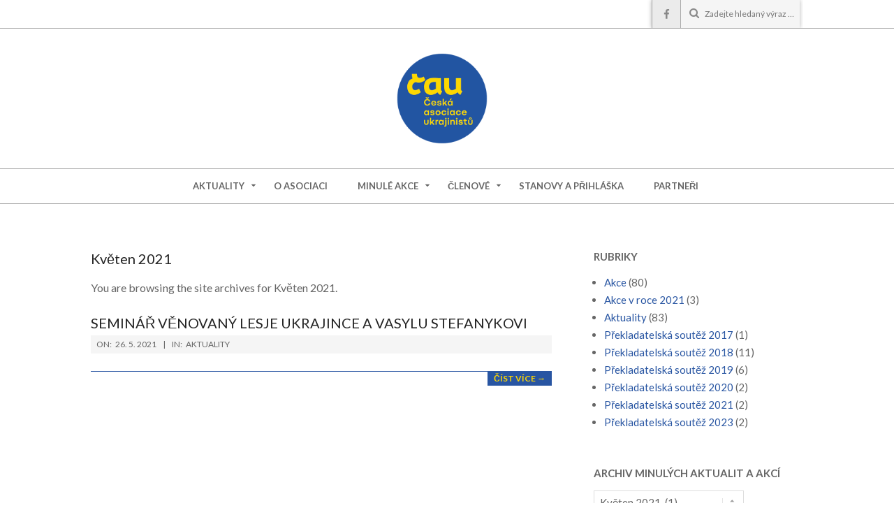

--- FILE ---
content_type: text/html; charset=UTF-8
request_url: https://ukrajiniste.cz/2021/05/
body_size: 22976
content:
<!DOCTYPE html>
<html lang="cs" class="no-js">

<head>
<meta charset="UTF-8" />
<title>Květen2021 &#8211; ukrajiniste.cz</title>
<meta name='robots' content='max-image-preview:large' />
<meta name="viewport" content="width=device-width, initial-scale=1" />
<meta name="generator" content="Hoot Ubix 1.4.4" />
<link rel='dns-prefetch' href='//fonts.googleapis.com' />
<link rel="alternate" type="application/rss+xml" title="ukrajiniste.cz &raquo; RSS zdroj" href="https://ukrajiniste.cz/feed/" />
<link rel="pingback" href="https://ukrajiniste.cz/xmlrpc.php" />
<link rel="profile" href="http://gmpg.org/xfn/11" />
<style id='wp-img-auto-sizes-contain-inline-css' type='text/css'>
img:is([sizes=auto i],[sizes^="auto," i]){contain-intrinsic-size:3000px 1500px}
/*# sourceURL=wp-img-auto-sizes-contain-inline-css */
</style>
<style id='wp-emoji-styles-inline-css' type='text/css'>

	img.wp-smiley, img.emoji {
		display: inline !important;
		border: none !important;
		box-shadow: none !important;
		height: 1em !important;
		width: 1em !important;
		margin: 0 0.07em !important;
		vertical-align: -0.1em !important;
		background: none !important;
		padding: 0 !important;
	}
/*# sourceURL=wp-emoji-styles-inline-css */
</style>
<style id='wp-block-library-inline-css' type='text/css'>
:root{--wp-block-synced-color:#7a00df;--wp-block-synced-color--rgb:122,0,223;--wp-bound-block-color:var(--wp-block-synced-color);--wp-editor-canvas-background:#ddd;--wp-admin-theme-color:#007cba;--wp-admin-theme-color--rgb:0,124,186;--wp-admin-theme-color-darker-10:#006ba1;--wp-admin-theme-color-darker-10--rgb:0,107,160.5;--wp-admin-theme-color-darker-20:#005a87;--wp-admin-theme-color-darker-20--rgb:0,90,135;--wp-admin-border-width-focus:2px}@media (min-resolution:192dpi){:root{--wp-admin-border-width-focus:1.5px}}.wp-element-button{cursor:pointer}:root .has-very-light-gray-background-color{background-color:#eee}:root .has-very-dark-gray-background-color{background-color:#313131}:root .has-very-light-gray-color{color:#eee}:root .has-very-dark-gray-color{color:#313131}:root .has-vivid-green-cyan-to-vivid-cyan-blue-gradient-background{background:linear-gradient(135deg,#00d084,#0693e3)}:root .has-purple-crush-gradient-background{background:linear-gradient(135deg,#34e2e4,#4721fb 50%,#ab1dfe)}:root .has-hazy-dawn-gradient-background{background:linear-gradient(135deg,#faaca8,#dad0ec)}:root .has-subdued-olive-gradient-background{background:linear-gradient(135deg,#fafae1,#67a671)}:root .has-atomic-cream-gradient-background{background:linear-gradient(135deg,#fdd79a,#004a59)}:root .has-nightshade-gradient-background{background:linear-gradient(135deg,#330968,#31cdcf)}:root .has-midnight-gradient-background{background:linear-gradient(135deg,#020381,#2874fc)}:root{--wp--preset--font-size--normal:16px;--wp--preset--font-size--huge:42px}.has-regular-font-size{font-size:1em}.has-larger-font-size{font-size:2.625em}.has-normal-font-size{font-size:var(--wp--preset--font-size--normal)}.has-huge-font-size{font-size:var(--wp--preset--font-size--huge)}.has-text-align-center{text-align:center}.has-text-align-left{text-align:left}.has-text-align-right{text-align:right}.has-fit-text{white-space:nowrap!important}#end-resizable-editor-section{display:none}.aligncenter{clear:both}.items-justified-left{justify-content:flex-start}.items-justified-center{justify-content:center}.items-justified-right{justify-content:flex-end}.items-justified-space-between{justify-content:space-between}.screen-reader-text{border:0;clip-path:inset(50%);height:1px;margin:-1px;overflow:hidden;padding:0;position:absolute;width:1px;word-wrap:normal!important}.screen-reader-text:focus{background-color:#ddd;clip-path:none;color:#444;display:block;font-size:1em;height:auto;left:5px;line-height:normal;padding:15px 23px 14px;text-decoration:none;top:5px;width:auto;z-index:100000}html :where(.has-border-color){border-style:solid}html :where([style*=border-top-color]){border-top-style:solid}html :where([style*=border-right-color]){border-right-style:solid}html :where([style*=border-bottom-color]){border-bottom-style:solid}html :where([style*=border-left-color]){border-left-style:solid}html :where([style*=border-width]){border-style:solid}html :where([style*=border-top-width]){border-top-style:solid}html :where([style*=border-right-width]){border-right-style:solid}html :where([style*=border-bottom-width]){border-bottom-style:solid}html :where([style*=border-left-width]){border-left-style:solid}html :where(img[class*=wp-image-]){height:auto;max-width:100%}:where(figure){margin:0 0 1em}html :where(.is-position-sticky){--wp-admin--admin-bar--position-offset:var(--wp-admin--admin-bar--height,0px)}@media screen and (max-width:600px){html :where(.is-position-sticky){--wp-admin--admin-bar--position-offset:0px}}

/*# sourceURL=wp-block-library-inline-css */
</style><style id='global-styles-inline-css' type='text/css'>
:root{--wp--preset--aspect-ratio--square: 1;--wp--preset--aspect-ratio--4-3: 4/3;--wp--preset--aspect-ratio--3-4: 3/4;--wp--preset--aspect-ratio--3-2: 3/2;--wp--preset--aspect-ratio--2-3: 2/3;--wp--preset--aspect-ratio--16-9: 16/9;--wp--preset--aspect-ratio--9-16: 9/16;--wp--preset--color--black: #000000;--wp--preset--color--cyan-bluish-gray: #abb8c3;--wp--preset--color--white: #ffffff;--wp--preset--color--pale-pink: #f78da7;--wp--preset--color--vivid-red: #cf2e2e;--wp--preset--color--luminous-vivid-orange: #ff6900;--wp--preset--color--luminous-vivid-amber: #fcb900;--wp--preset--color--light-green-cyan: #7bdcb5;--wp--preset--color--vivid-green-cyan: #00d084;--wp--preset--color--pale-cyan-blue: #8ed1fc;--wp--preset--color--vivid-cyan-blue: #0693e3;--wp--preset--color--vivid-purple: #9b51e0;--wp--preset--gradient--vivid-cyan-blue-to-vivid-purple: linear-gradient(135deg,rgb(6,147,227) 0%,rgb(155,81,224) 100%);--wp--preset--gradient--light-green-cyan-to-vivid-green-cyan: linear-gradient(135deg,rgb(122,220,180) 0%,rgb(0,208,130) 100%);--wp--preset--gradient--luminous-vivid-amber-to-luminous-vivid-orange: linear-gradient(135deg,rgb(252,185,0) 0%,rgb(255,105,0) 100%);--wp--preset--gradient--luminous-vivid-orange-to-vivid-red: linear-gradient(135deg,rgb(255,105,0) 0%,rgb(207,46,46) 100%);--wp--preset--gradient--very-light-gray-to-cyan-bluish-gray: linear-gradient(135deg,rgb(238,238,238) 0%,rgb(169,184,195) 100%);--wp--preset--gradient--cool-to-warm-spectrum: linear-gradient(135deg,rgb(74,234,220) 0%,rgb(151,120,209) 20%,rgb(207,42,186) 40%,rgb(238,44,130) 60%,rgb(251,105,98) 80%,rgb(254,248,76) 100%);--wp--preset--gradient--blush-light-purple: linear-gradient(135deg,rgb(255,206,236) 0%,rgb(152,150,240) 100%);--wp--preset--gradient--blush-bordeaux: linear-gradient(135deg,rgb(254,205,165) 0%,rgb(254,45,45) 50%,rgb(107,0,62) 100%);--wp--preset--gradient--luminous-dusk: linear-gradient(135deg,rgb(255,203,112) 0%,rgb(199,81,192) 50%,rgb(65,88,208) 100%);--wp--preset--gradient--pale-ocean: linear-gradient(135deg,rgb(255,245,203) 0%,rgb(182,227,212) 50%,rgb(51,167,181) 100%);--wp--preset--gradient--electric-grass: linear-gradient(135deg,rgb(202,248,128) 0%,rgb(113,206,126) 100%);--wp--preset--gradient--midnight: linear-gradient(135deg,rgb(2,3,129) 0%,rgb(40,116,252) 100%);--wp--preset--font-size--small: 13px;--wp--preset--font-size--medium: 20px;--wp--preset--font-size--large: 36px;--wp--preset--font-size--x-large: 42px;--wp--preset--spacing--20: 0.44rem;--wp--preset--spacing--30: 0.67rem;--wp--preset--spacing--40: 1rem;--wp--preset--spacing--50: 1.5rem;--wp--preset--spacing--60: 2.25rem;--wp--preset--spacing--70: 3.38rem;--wp--preset--spacing--80: 5.06rem;--wp--preset--shadow--natural: 6px 6px 9px rgba(0, 0, 0, 0.2);--wp--preset--shadow--deep: 12px 12px 50px rgba(0, 0, 0, 0.4);--wp--preset--shadow--sharp: 6px 6px 0px rgba(0, 0, 0, 0.2);--wp--preset--shadow--outlined: 6px 6px 0px -3px rgb(255, 255, 255), 6px 6px rgb(0, 0, 0);--wp--preset--shadow--crisp: 6px 6px 0px rgb(0, 0, 0);}:where(.is-layout-flex){gap: 0.5em;}:where(.is-layout-grid){gap: 0.5em;}body .is-layout-flex{display: flex;}.is-layout-flex{flex-wrap: wrap;align-items: center;}.is-layout-flex > :is(*, div){margin: 0;}body .is-layout-grid{display: grid;}.is-layout-grid > :is(*, div){margin: 0;}:where(.wp-block-columns.is-layout-flex){gap: 2em;}:where(.wp-block-columns.is-layout-grid){gap: 2em;}:where(.wp-block-post-template.is-layout-flex){gap: 1.25em;}:where(.wp-block-post-template.is-layout-grid){gap: 1.25em;}.has-black-color{color: var(--wp--preset--color--black) !important;}.has-cyan-bluish-gray-color{color: var(--wp--preset--color--cyan-bluish-gray) !important;}.has-white-color{color: var(--wp--preset--color--white) !important;}.has-pale-pink-color{color: var(--wp--preset--color--pale-pink) !important;}.has-vivid-red-color{color: var(--wp--preset--color--vivid-red) !important;}.has-luminous-vivid-orange-color{color: var(--wp--preset--color--luminous-vivid-orange) !important;}.has-luminous-vivid-amber-color{color: var(--wp--preset--color--luminous-vivid-amber) !important;}.has-light-green-cyan-color{color: var(--wp--preset--color--light-green-cyan) !important;}.has-vivid-green-cyan-color{color: var(--wp--preset--color--vivid-green-cyan) !important;}.has-pale-cyan-blue-color{color: var(--wp--preset--color--pale-cyan-blue) !important;}.has-vivid-cyan-blue-color{color: var(--wp--preset--color--vivid-cyan-blue) !important;}.has-vivid-purple-color{color: var(--wp--preset--color--vivid-purple) !important;}.has-black-background-color{background-color: var(--wp--preset--color--black) !important;}.has-cyan-bluish-gray-background-color{background-color: var(--wp--preset--color--cyan-bluish-gray) !important;}.has-white-background-color{background-color: var(--wp--preset--color--white) !important;}.has-pale-pink-background-color{background-color: var(--wp--preset--color--pale-pink) !important;}.has-vivid-red-background-color{background-color: var(--wp--preset--color--vivid-red) !important;}.has-luminous-vivid-orange-background-color{background-color: var(--wp--preset--color--luminous-vivid-orange) !important;}.has-luminous-vivid-amber-background-color{background-color: var(--wp--preset--color--luminous-vivid-amber) !important;}.has-light-green-cyan-background-color{background-color: var(--wp--preset--color--light-green-cyan) !important;}.has-vivid-green-cyan-background-color{background-color: var(--wp--preset--color--vivid-green-cyan) !important;}.has-pale-cyan-blue-background-color{background-color: var(--wp--preset--color--pale-cyan-blue) !important;}.has-vivid-cyan-blue-background-color{background-color: var(--wp--preset--color--vivid-cyan-blue) !important;}.has-vivid-purple-background-color{background-color: var(--wp--preset--color--vivid-purple) !important;}.has-black-border-color{border-color: var(--wp--preset--color--black) !important;}.has-cyan-bluish-gray-border-color{border-color: var(--wp--preset--color--cyan-bluish-gray) !important;}.has-white-border-color{border-color: var(--wp--preset--color--white) !important;}.has-pale-pink-border-color{border-color: var(--wp--preset--color--pale-pink) !important;}.has-vivid-red-border-color{border-color: var(--wp--preset--color--vivid-red) !important;}.has-luminous-vivid-orange-border-color{border-color: var(--wp--preset--color--luminous-vivid-orange) !important;}.has-luminous-vivid-amber-border-color{border-color: var(--wp--preset--color--luminous-vivid-amber) !important;}.has-light-green-cyan-border-color{border-color: var(--wp--preset--color--light-green-cyan) !important;}.has-vivid-green-cyan-border-color{border-color: var(--wp--preset--color--vivid-green-cyan) !important;}.has-pale-cyan-blue-border-color{border-color: var(--wp--preset--color--pale-cyan-blue) !important;}.has-vivid-cyan-blue-border-color{border-color: var(--wp--preset--color--vivid-cyan-blue) !important;}.has-vivid-purple-border-color{border-color: var(--wp--preset--color--vivid-purple) !important;}.has-vivid-cyan-blue-to-vivid-purple-gradient-background{background: var(--wp--preset--gradient--vivid-cyan-blue-to-vivid-purple) !important;}.has-light-green-cyan-to-vivid-green-cyan-gradient-background{background: var(--wp--preset--gradient--light-green-cyan-to-vivid-green-cyan) !important;}.has-luminous-vivid-amber-to-luminous-vivid-orange-gradient-background{background: var(--wp--preset--gradient--luminous-vivid-amber-to-luminous-vivid-orange) !important;}.has-luminous-vivid-orange-to-vivid-red-gradient-background{background: var(--wp--preset--gradient--luminous-vivid-orange-to-vivid-red) !important;}.has-very-light-gray-to-cyan-bluish-gray-gradient-background{background: var(--wp--preset--gradient--very-light-gray-to-cyan-bluish-gray) !important;}.has-cool-to-warm-spectrum-gradient-background{background: var(--wp--preset--gradient--cool-to-warm-spectrum) !important;}.has-blush-light-purple-gradient-background{background: var(--wp--preset--gradient--blush-light-purple) !important;}.has-blush-bordeaux-gradient-background{background: var(--wp--preset--gradient--blush-bordeaux) !important;}.has-luminous-dusk-gradient-background{background: var(--wp--preset--gradient--luminous-dusk) !important;}.has-pale-ocean-gradient-background{background: var(--wp--preset--gradient--pale-ocean) !important;}.has-electric-grass-gradient-background{background: var(--wp--preset--gradient--electric-grass) !important;}.has-midnight-gradient-background{background: var(--wp--preset--gradient--midnight) !important;}.has-small-font-size{font-size: var(--wp--preset--font-size--small) !important;}.has-medium-font-size{font-size: var(--wp--preset--font-size--medium) !important;}.has-large-font-size{font-size: var(--wp--preset--font-size--large) !important;}.has-x-large-font-size{font-size: var(--wp--preset--font-size--x-large) !important;}
/*# sourceURL=global-styles-inline-css */
</style>

<style id='classic-theme-styles-inline-css' type='text/css'>
/*! This file is auto-generated */
.wp-block-button__link{color:#fff;background-color:#32373c;border-radius:9999px;box-shadow:none;text-decoration:none;padding:calc(.667em + 2px) calc(1.333em + 2px);font-size:1.125em}.wp-block-file__button{background:#32373c;color:#fff;text-decoration:none}
/*# sourceURL=/wp-includes/css/classic-themes.min.css */
</style>
<link rel='stylesheet' id='photoswipe-lib-css' href='https://ukrajiniste.cz/wp-content/plugins/photo-swipe/lib/photoswipe.css?ver=4.1.1.1' type='text/css' media='all' />
<link rel='stylesheet' id='photoswipe-default-skin-css' href='https://ukrajiniste.cz/wp-content/plugins/photo-swipe/lib/default-skin/default-skin.css?ver=4.1.1.1' type='text/css' media='all' />
<link rel='stylesheet' id='hootubix-google-fonts-css' href='//fonts.googleapis.com/css?family=Lato%3A300%2C400%2C400italic%2C700%2C700italic%2C800&#038;subset=latin' type='text/css' media='all' />
<link rel='stylesheet' id='hybrid-gallery-css' href='https://ukrajiniste.cz/wp-content/themes/hoot-ubix/hybrid/css/gallery.min.css?ver=4.0.0' type='text/css' media='all' />
<link rel='stylesheet' id='font-awesome-css' href='https://ukrajiniste.cz/wp-content/themes/hoot-ubix/hybrid/extend/css/font-awesome.min.css?ver=4.7.0' type='text/css' media='all' />
<link rel='stylesheet' id='hybridextend-style-css' href='https://ukrajiniste.cz/wp-content/themes/hoot-ubix/style.min.css?ver=1.4.4' type='text/css' media='all' />
<style id='hybridextend-style-inline-css' type='text/css'>
.hgrid {max-width: 1080px;} a {color: #2855a2;} .accent-typo {background: #2855a2;color: #ffd700;} .invert-typo {color: #ffffff;} .enforce-typo {background: #ffffff;} input[type="submit"], #submit, .button {background: #2855a2;color: #ffd700;} input[type="submit"]:hover, #submit:hover, .button:hover {background: #234b8f;color: #ffd700;} body {background-color: #ffffff;} #site-title {font-family: "Lato", sans-serif;} .site-logo-with-icon #site-title i {font-size: 50px;} .site-logo-mixed-image img {max-width: 130px;} .site-logo-custom .site-title i {line-height: 23px;} .menu-items > li.current-menu-item, .menu-items > li:hover,.sf-menu ul li:hover > a {background: #2855a2;color: #ffd700;} .entry-footer .entry-byline {color: #2855a2;} .more-link {border-color: #2855a2;color: #2855a2;} .more-link a, .more-link a:hover {background: #2855a2;color: #ffd700;} .lSSlideOuter .lSPager.lSpg > li:hover a, .lSSlideOuter .lSPager.lSpg > li.active a {background-color: #2855a2;} .frontpage-area.module-bg-accent {background-color: #2855a2;} .content-block-style3 .content-block-icon {background: #ffffff;} .content-block-icon i {color: #2855a2;} .icon-style-circle, .icon-style-square {border-color: #2855a2;} #infinite-handle span {background: #2855a2;color: #ffd700;} 
/*# sourceURL=hybridextend-style-inline-css */
</style>
<script type="text/javascript" src="https://ukrajiniste.cz/wp-content/plugins/photo-swipe/lib/photoswipe.min.js?ver=4.1.1.1" id="photoswipe-lib-js"></script>
<script type="text/javascript" src="https://ukrajiniste.cz/wp-content/plugins/photo-swipe/lib/photoswipe-ui-default.min.js?ver=4.1.1.1" id="photoswipe-ui-default-js"></script>
<script type="text/javascript" src="https://ukrajiniste.cz/wp-includes/js/jquery/jquery.min.js?ver=3.7.1" id="jquery-core-js"></script>
<script type="text/javascript" src="https://ukrajiniste.cz/wp-includes/js/jquery/jquery-migrate.min.js?ver=3.4.1" id="jquery-migrate-js"></script>
<script type="text/javascript" src="https://ukrajiniste.cz/wp-content/plugins/photo-swipe/js/photoswipe.js?ver=4.1.1.1" id="photoswipe-js"></script>
<script type="text/javascript" src="https://ukrajiniste.cz/wp-content/themes/hoot-ubix/js/modernizr.custom.min.js?ver=2.8.3" id="hootubix-modernizr-js"></script>
<link rel="https://api.w.org/" href="https://ukrajiniste.cz/wp-json/" /><link rel="EditURI" type="application/rsd+xml" title="RSD" href="https://ukrajiniste.cz/xmlrpc.php?rsd" />
<meta name="generator" content="WordPress 6.9" />
<link rel="icon" href="https://ukrajiniste.cz/wp-content/uploads/2018/04/cau_logo_blue2-01-90x90.png" sizes="32x32" />
<link rel="icon" href="https://ukrajiniste.cz/wp-content/uploads/2018/04/cau_logo_blue2-01-300x300.png" sizes="192x192" />
<link rel="apple-touch-icon" href="https://ukrajiniste.cz/wp-content/uploads/2018/04/cau_logo_blue2-01-300x300.png" />
<meta name="msapplication-TileImage" content="https://ukrajiniste.cz/wp-content/uploads/2018/04/cau_logo_blue2-01-300x300.png" />
		<style type="text/css" id="wp-custom-css">
			body.singular-post .menu-item-193, body.archive .menu-item-193 { background: #2855a2;
color: #ffd700; }
		</style>
		</head>

<body class="wordpress ltr cs cs-cz parent-theme y2026 m01 d31 h09 saturday logged-out wp-custom-logo plural archive date month" dir="ltr" itemscope="itemscope" itemtype="http://schema.org/Blog">

	<div id="page-wrapper" class=" site-stretch page-wrapper sitewrap-wide-right sidebarsN sidebars1 hootubix-cf7-style hootubix-mapp-style hootubix-jetpack-style">

		<div class="skip-link">
			<a href="#content" class="screen-reader-text">Skip to content</a>
		</div><!-- .skip-link -->

		<!--[if lte IE 9]><p class="chromeframe">You are using an outdated browser (IE 8 or before). For a better user experience, we recommend <a href="http://browsehappy.com/">upgrading your browser today</a> or <a href="http://www.google.com/chromeframe/?redirect=true">installing Google Chrome Frame</a></p><![endif]-->	<div id="topbar" class=" topbar  inline_nav hgrid-stretch">
		<div class="hgrid">
			<div class="hgrid-span-12">

				<div class="topbar-inner table">
					
											<div id="topbar-right" class="table-cell-mid">
							<div class="topbar-right-inner">
								<section id="hoot-social-icons-widget-15" class="widget widget_hoot-social-icons-widget">
<div class="social-icons-widget social-icons-small"><a href="https://www.facebook.com/CeskaAsociaceUkrajinistu/" class=" social-icons-icon  fa-facebook-block" target="_blank">
					<i class="fa fa-facebook"></i>
				</a></div></section><section id="search-17" class="widget widget_search"><div class="searchbody"><form method="get" class="searchform" action="https://ukrajiniste.cz/" ><label for="s" class="screen-reader-text">Search</label><i class="fa fa-search"></i><input type="text" class="searchtext" name="s" placeholder="Zadejte hledaný výraz &hellip;" value="" /><input type="submit" class="submit forcehide" name="submit" value="Search" /></form></div><!-- /searchbody --></section>							</div>
						</div>
									</div>

			</div>
		</div>
	</div>
	
		<header id="header" class="site-header header-layout-primary-none header-layout-secondary-bottom tablemenu" role="banner" itemscope="itemscope" itemtype="http://schema.org/WPHeader">

			
			<div id="header-primary" class=" header-part header-primary-none">
				<div class="hgrid">
					<div class="table hgrid-span-12">
							<div id="branding" class="site-branding branding table-cell-mid">
		<div id="site-logo" class="site-logo-mixedcustom">
			<div id="site-logo-mixedcustom" class="site-logo-with-image"><div class="site-logo-mixed-image"><a href="https://ukrajiniste.cz/" class="custom-logo-link" rel="home"><img width="360" height="360" src="https://ukrajiniste.cz/wp-content/uploads/2018/04/cau_logo_blue2-01.png" class="custom-logo" alt="ukrajiniste.cz" decoding="async" fetchpriority="high" srcset="https://ukrajiniste.cz/wp-content/uploads/2018/04/cau_logo_blue2-01.png 360w, https://ukrajiniste.cz/wp-content/uploads/2018/04/cau_logo_blue2-01-150x150.png 150w, https://ukrajiniste.cz/wp-content/uploads/2018/04/cau_logo_blue2-01-300x300.png 300w, https://ukrajiniste.cz/wp-content/uploads/2018/04/cau_logo_blue2-01-90x90.png 90w" sizes="(max-width: 360px) 100vw, 360px" /></a></div><div class="site-logo-mixed-text"><div id="site-title" class="site-title" itemprop="headline"><a href="https://ukrajiniste.cz" rel="home" itemprop="url"></a></div></div><!--site-logo-mixed-text--></div><!--logotext-->		</div>
	</div><!-- #branding -->
						</div>
				</div>
			</div>

					<div id="header-supplementary" class=" header-part header-supplementary-bottom header-supplementary-center">
			<div class="hgrid">
				<div class="hgrid-span-12">
						<h3 class="screen-reader-text">Secondary Navigation Menu</h3>
	<nav id="menu-secondary" class="menu menu-secondary nav-menu mobilemenu-fixed mobilesubmenu-click" role="navigation" itemscope="itemscope" itemtype="http://schema.org/SiteNavigationElement">
		<div class="menu-toggle"><span class="menu-toggle-text">Menu</span><i class="fa fa-bars"></i></div>

		<ul id="menu-secondary-items" class="menu-items sf-menu menu"><li id="menu-item-186" class="menu-item menu-item-type-custom menu-item-object-custom menu-item-has-children menu-item-186"><a href="/"><span class="menu-title">Aktuality</span></a>
<ul class="sub-menu">
	<li id="menu-item-4027" class="menu-item menu-item-type-post_type menu-item-object-post menu-item-4027"><a href="https://ukrajiniste.cz/2025/12/predstavujeme-hodnotici-komisi-prekladatelske-souteze/"><span class="menu-title">Představujeme hodnotící komisi překladatelské soutěže</span></a></li>
	<li id="menu-item-4009" class="menu-item menu-item-type-post_type menu-item-object-post menu-item-4009"><a href="https://ukrajiniste.cz/2025/11/kultura-a-valka-ukrajina-a-pribeh-ruske-kulturni-kolonizace-prednaska-radomyra-mokryka/"><span class="menu-title">Kultura a válka: Ukrajina a příběh ruské kulturní kolonizace. Přednáška Radomyra Mokryka</span></a></li>
	<li id="menu-item-3979" class="menu-item menu-item-type-post_type menu-item-object-post menu-item-3979"><a href="https://ukrajiniste.cz/2025/10/prekladatelska-soutez-2025-preklady-odevzdany/"><span class="menu-title">Překladatelská soutěž 2025 – překlady odevzdány</span></a></li>
	<li id="menu-item-3949" class="menu-item menu-item-type-post_type menu-item-object-post menu-item-3949"><a href="https://ukrajiniste.cz/2025/09/audiokniha-bod-nula-artema-cecha/"><span class="menu-title">Audiokniha BOD NULA Artema Čecha</span></a></li>
	<li id="menu-item-3868" class="menu-item menu-item-type-post_type menu-item-object-post menu-item-3868"><a href="https://ukrajiniste.cz/2025/05/prekladatelska-soutez-fb-udalost/"><span class="menu-title">Překladatelská soutěž – FB událost</span></a></li>
	<li id="menu-item-3710" class="menu-item menu-item-type-post_type menu-item-object-post menu-item-3710"><a href="https://ukrajiniste.cz/2025/02/prednaska-radomyra-mokryka-27-2-2025/"><span class="menu-title">Přednáška Radomyra Mokryka (27. 2. 2025)</span></a></li>
	<li id="menu-item-3679" class="menu-item menu-item-type-post_type menu-item-object-post menu-item-3679"><a href="https://ukrajiniste.cz/2025/06/regained-culture-ukrainian-voices-curate-ukrainian-culture/"><span class="menu-title">Regained Culture. Ukrainian voices curate Ukrainian culture</span></a></li>
	<li id="menu-item-3580" class="menu-item menu-item-type-post_type menu-item-object-post menu-item-3580"><a href="https://ukrajiniste.cz/2025/01/myroslav-lajuk-bachmut/"><span class="menu-title">Myroslav Lajuk – Bachmut</span></a></li>
	<li id="menu-item-3516" class="menu-item menu-item-type-post_type menu-item-object-post menu-item-3516"><a href="https://ukrajiniste.cz/2025/01/krest-ceskeho-prekladu-reportazni-knihy-myroslava-lajuka-bachmut/"><span class="menu-title">Křest českého překladu reportážní knihy Myroslava Lajuka Bachmut</span></a></li>
	<li id="menu-item-3160" class="menu-item menu-item-type-post_type menu-item-object-post menu-item-3160"><a href="https://ukrajiniste.cz/2024/06/stipendia-pro-ukrajinske-autory-%d1%81%d1%82%d0%b8%d0%bf%d0%b5%d0%bd%d0%b4%d1%96%d1%8f-%d0%b4%d0%bb%d1%8f-%d1%83%d0%ba%d1%80%d0%b0%d1%97%d0%bd%d1%81%d1%8c%d0%ba%d0%b8%d1%85-%d0%b0%d0%b2%d1%82%d0%be/"><span class="menu-title">Stipendia pro ukrajinské autory / Стипендія для українських авторів</span></a></li>
	<li id="menu-item-2770" class="menu-item menu-item-type-post_type menu-item-object-post menu-item-2770"><a href="https://ukrajiniste.cz/2023/05/alexandr-drbal-astronom-matematik-a-zememeric-frantisek-kodes/"><span class="menu-title">Alexandr Drbal: Astronom, matematik a zeměměřič František Kodeš</span></a></li>
	<li id="menu-item-2763" class="menu-item menu-item-type-post_type menu-item-object-post menu-item-2763"><a href="https://ukrajiniste.cz/2023/05/alexandr-drbal-cestou-necestou-jaroslava-haska-a-josefa-svejka-iv/"><span class="menu-title">Alexandr Drbal: Cestou necestou Jaroslava Haška a Josefa Švejka IV.</span></a></li>
	<li id="menu-item-2737" class="menu-item menu-item-type-post_type menu-item-object-post menu-item-2737"><a href="https://ukrajiniste.cz/2023/03/prednaska-anzely-savcenko-%d0%b4%d0%be-100-%d1%80%d1%96%d1%87%d1%87%d1%8f-%d1%83%d0%ba%d1%80%d0%b0%d1%97%d0%bd%d1%81%d1%8c%d0%ba%d0%be%d1%97-%d0%b5%d0%bc%d1%96%d0%b3%d1%80%d0%b0%d1%86%d1%96%d1%97/"><span class="menu-title">Přednáška Anžely Savčenko – До 100-річчя української еміграції в Чехії. Повернення із забуття</span></a></li>
	<li id="menu-item-2719" class="menu-item menu-item-type-post_type menu-item-object-post menu-item-2719"><a href="https://ukrajiniste.cz/2023/01/prace-a-drbala-o-tarasu-sevcenkovi/"><span class="menu-title">Práce A. Drbala o Tarasu Ševčenkovi</span></a></li>
	<li id="menu-item-2699" class="menu-item menu-item-type-post_type menu-item-object-post menu-item-2699"><a href="https://ukrajiniste.cz/2023/01/zprava-o-mezinarodni-vedecka-konferenci-ke-100-vyroci-zalozeni-ukrajinske-hospodarske-akademie-v-podebradech-historicky-a-kulturni-fenomen-ukrajinske-hospodarske-akademie-v-podebradech/"><span class="menu-title">Zpráva o mezinárodní vědecké konferenci ke 100. výročí založení Ukrajinské hospodářské akademie v Poděbradech – Historický a kulturní fenomén Ukrajinské hospodářské akademie v Poděbradech</span></a></li>
	<li id="menu-item-2687" class="menu-item menu-item-type-post_type menu-item-object-post menu-item-2687"><a href="https://ukrajiniste.cz/2023/01/prezentace-ing-a-drbala-%d0%b2%d0%b8%d0%b4%d0%b0%d1%82%d0%bd%d0%b8%d0%b9-%d1%83%d0%ba%d1%80%d0%b0%d1%97%d0%bd%d1%81%d1%8c%d0%ba%d0%b8%d0%b9-%d1%84%d0%be%d0%bb%d1%8c%d0%ba%d0%bb%d0%be%d1%80%d0%b8/"><span class="menu-title">Prezentace Ing. A. Drbala „Видатний український фольклорист, засновник кібернетичної етномузикології Володимир Гошовський та Ческа беседа у Львові“</span></a></li>
	<li id="menu-item-2241" class="menu-item menu-item-type-post_type menu-item-object-post menu-item-2241"><a href="https://ukrajiniste.cz/2021/06/podrobne-informace-k-prekladatelske-soutezi-2021/"><span class="menu-title">Podrobné informace k překladatelské soutěži 2021</span></a></li>
	<li id="menu-item-2620" class="menu-item menu-item-type-post_type menu-item-object-post menu-item-2620"><a href="https://ukrajiniste.cz/2022/09/debata-jazykova-situace-na-ukrajine/"><span class="menu-title">Debata – jazyková situace na Ukrajině</span></a></li>
</ul>
</li>
<li id="menu-item-67" class="menu-item menu-item-type-post_type menu-item-object-page menu-item-67"><a href="https://ukrajiniste.cz/o-asociaci/"><span class="menu-title">O asociaci</span></a></li>
<li id="menu-item-416" class="menu-item menu-item-type-custom menu-item-object-custom menu-item-has-children menu-item-416"><a><span class="menu-title">Minulé akce</span></a>
<ul class="sub-menu">
	<li id="menu-item-3653" class="menu-item menu-item-type-post_type menu-item-object-page menu-item-has-children menu-item-3653"><a href="https://ukrajiniste.cz/akce-v-roce-2025/"><span class="menu-title">Akce v roce 2025</span></a>
	<ul class="sub-menu">
		<li id="menu-item-3770" class="menu-item menu-item-type-post_type menu-item-object-page menu-item-has-children menu-item-3770"><a href="https://ukrajiniste.cz/lia-gazi-qizi-the-history-of-crimeas-colonization/"><span class="menu-title">Lia Ğazı Qızı: The history of Crimea´s colonization</span></a>
		<ul class="sub-menu">
			<li id="menu-item-3790" class="menu-item menu-item-type-post_type menu-item-object-post menu-item-3790"><a href="https://ukrajiniste.cz/2025/03/lia-gazi-qizi-the-history-of-crimeas-colonization-2/"><span class="menu-title">Lia Ğazı Qızı: The history of Crimea´s colonization</span></a></li>
			<li id="menu-item-3714" class="menu-item menu-item-type-post_type menu-item-object-post menu-item-3714"><a href="https://ukrajiniste.cz/2025/02/lia-gazi-qizi-the-history-of-crimeas-colonization/"><span class="menu-title">Lia Ğazı Qızı: The history of Crimea´s colonization</span></a></li>
		</ul>
</li>
	</ul>
</li>
	<li id="menu-item-3426" class="menu-item menu-item-type-post_type menu-item-object-page menu-item-has-children menu-item-3426"><a href="https://ukrajiniste.cz/akce-v-roce-2024/"><span class="menu-title">Akce v roce 2024</span></a>
	<ul class="sub-menu">
		<li id="menu-item-3429" class="menu-item menu-item-type-post_type menu-item-object-page menu-item-has-children menu-item-3429"><a href="https://ukrajiniste.cz/prekladatelska-soutez-2024/"><span class="menu-title">Podzim s Ukrajinou</span></a>
		<ul class="sub-menu">
			<li id="menu-item-3435" class="menu-item menu-item-type-post_type menu-item-object-post menu-item-3435"><a href="https://ukrajiniste.cz/2024/10/zaznamy-jednotlivych-veceru-podzimu-s-ukrajinou/"><span class="menu-title">Záznamy jednotlivých večerů Podzimu s Ukrajinou</span></a></li>
			<li id="menu-item-3436" class="menu-item menu-item-type-post_type menu-item-object-post menu-item-3436"><a href="https://ukrajiniste.cz/2024/09/ukrajinsky-podzim/"><span class="menu-title">Ukrajinský podzim</span></a></li>
		</ul>
</li>
		<li id="menu-item-3433" class="menu-item menu-item-type-post_type menu-item-object-page menu-item-has-children menu-item-3433"><a href="https://ukrajiniste.cz/mezinarodni-vedecky-a-prakticky-summit-mladych-vedcu-sdruzeni-v-evrope-ukrajina-polsko-ceska-republika/"><span class="menu-title">Mezinárodní vědecký a praktický summit mladých vědců: Sdružení v Evropě: Ukrajina, Polsko, Česká republika</span></a>
		<ul class="sub-menu">
			<li id="menu-item-3434" class="menu-item menu-item-type-post_type menu-item-object-post menu-item-3434"><a href="https://ukrajiniste.cz/2024/05/3013/"><span class="menu-title">Mezinárodní vědecký a praktický summit mladých vědců: Sdružení v Evropě: Ukrajina, Polsko, Česká republika</span></a></li>
		</ul>
</li>
	</ul>
</li>
	<li id="menu-item-2790" class="menu-item menu-item-type-post_type menu-item-object-page menu-item-has-children menu-item-2790"><a href="https://ukrajiniste.cz/akce-v-roce-2023/"><span class="menu-title">Akce v roce 2023</span></a>
	<ul class="sub-menu">
		<li id="menu-item-3377" class="menu-item menu-item-type-post_type menu-item-object-page menu-item-has-children menu-item-3377"><a href="https://ukrajiniste.cz/prekladatelska-soutez-2023/"><span class="menu-title">Překladatelská soutěž 2023</span></a>
		<ul class="sub-menu">
			<li id="menu-item-3378" class="menu-item menu-item-type-post_type menu-item-object-post menu-item-3378"><a href="https://ukrajiniste.cz/2024/04/zname-viteze-6-rocniku-prekladatelske-souteze-z-ukrajinstiny-do-cestiny/"><span class="menu-title">Známe vítěze 6. ročníku překladatelské soutěže z ukrajinštiny do češtiny</span></a></li>
			<li id="menu-item-3379" class="menu-item menu-item-type-post_type menu-item-object-post menu-item-3379"><a href="https://ukrajiniste.cz/2024/03/vitezove-prekladatelske-souteze/"><span class="menu-title">Vyhlášení vítězů překladatelské soutěže</span></a></li>
			<li id="menu-item-2879" class="menu-item menu-item-type-post_type menu-item-object-post menu-item-2879"><a href="https://ukrajiniste.cz/2023/12/prekladatelska-soutez-dulezite/"><span class="menu-title">Překladatelská soutěž – důležité!</span></a></li>
			<li id="menu-item-2812" class="menu-item menu-item-type-post_type menu-item-object-post menu-item-2812"><a href="https://ukrajiniste.cz/2023/07/prekladatelska-soutez-2023/"><span class="menu-title">Překladatelská soutěž 2023</span></a></li>
		</ul>
</li>
		<li id="menu-item-2876" class="menu-item menu-item-type-post_type menu-item-object-page menu-item-2876"><a href="https://ukrajiniste.cz/mezinarodni-konference-ukrajina-a-ceska-republika-perspektivy-spoluprace-u-prilezitosti-100-vyroci-zalozeni-ukrajinskeho-studia-vytvarnych-umeni-a-ukrajinskeho-pedagogickeho-institutu-mychajla-drah/"><span class="menu-title">Mezinárodní konference Ukrajina a Česká republika: perspektivy spolupráce (u příležitosti 100. výročí založení Ukrajinského studia výtvarných umění a Ukrajinského pedagogického institutu Mychajla Drahomanova).</span></a></li>
		<li id="menu-item-2868" class="menu-item menu-item-type-post_type menu-item-object-post menu-item-2868"><a href="https://ukrajiniste.cz/2023/09/cyklus-ukrajinskych-eseji-soucasnych-ukrajinskych-autoru-v-cestine/"><span class="menu-title">Cyklus esejí současných ukrajinských autorů v češtině – Ukrainian authors for Europe. Europe for Ukrainian authors</span></a></li>
		<li id="menu-item-2871" class="menu-item menu-item-type-post_type menu-item-object-post menu-item-2871"><a href="https://ukrajiniste.cz/2023/04/den-ukrajiny-2023/"><span class="menu-title">Den Ukrajiny 2023</span></a></li>
		<li id="menu-item-2728" class="menu-item menu-item-type-post_type menu-item-object-post menu-item-2728"><a href="https://ukrajiniste.cz/2023/02/prednasky-oleha-synkarenka-o-ukrajinske-sci-fi/"><span class="menu-title">Přednášky Oleha Šynkarenka o ukrajinské sci-fi</span></a></li>
		<li id="menu-item-2867" class="menu-item menu-item-type-post_type menu-item-object-post menu-item-2867"><a href="https://ukrajiniste.cz/2023/03/prednaska-anzely-savcenko/"><span class="menu-title">Přednáška Anžely Savčenko</span></a></li>
	</ul>
</li>
	<li id="menu-item-2646" class="menu-item menu-item-type-post_type menu-item-object-page menu-item-has-children menu-item-2646"><a href="https://ukrajiniste.cz/akce-v-roce-2022/"><span class="menu-title">Akce v roce 2022</span></a>
	<ul class="sub-menu">
		<li id="menu-item-2651" class="menu-item menu-item-type-post_type menu-item-object-page menu-item-has-children menu-item-2651"><a href="https://ukrajiniste.cz/den-ukrajiny-v-hybernske/"><span class="menu-title">Den Ukrajiny v Hybernské</span></a>
		<ul class="sub-menu">
			<li id="menu-item-2653" class="menu-item menu-item-type-post_type menu-item-object-post menu-item-2653"><a href="https://ukrajiniste.cz/2022/04/den-ukrajiny-13-4-2022/"><span class="menu-title">Den Ukrajiny 13.4. 2022</span></a></li>
			<li id="menu-item-2652" class="menu-item menu-item-type-post_type menu-item-object-post menu-item-2652"><a href="https://ukrajiniste.cz/2022/06/den-ukrajiny-duben-2022/"><span class="menu-title">Den Ukrajiny – duben 2022</span></a></li>
		</ul>
</li>
		<li id="menu-item-2691" class="menu-item menu-item-type-post_type menu-item-object-page menu-item-has-children menu-item-2691"><a href="https://ukrajiniste.cz/akce-v-roce-2022/historicky-a-kulturni-fenomen-ukrajinske-hospodarske-akademie-v-podebradech/"><span class="menu-title">Historický a kulturní fenomén Ukrajinské hospodářské akademie v Poděbradech</span></a>
		<ul class="sub-menu">
			<li id="menu-item-2700" class="menu-item menu-item-type-post_type menu-item-object-post menu-item-2700"><a href="https://ukrajiniste.cz/2023/01/zprava-o-mezinarodni-vedecka-konferenci-ke-100-vyroci-zalozeni-ukrajinske-hospodarske-akademie-v-podebradech-historicky-a-kulturni-fenomen-ukrajinske-hospodarske-akademie-v-podebradech/"><span class="menu-title">Zpráva o mezinárodní vědecké konferenci ke 100. výročí založení Ukrajinské hospodářské akademie v Poděbradech – Historický a kulturní fenomén Ukrajinské hospodářské akademie v Poděbradech</span></a></li>
			<li id="menu-item-2696" class="menu-item menu-item-type-post_type menu-item-object-post menu-item-2696"><a href="https://ukrajiniste.cz/2022/11/tiskova-zprava-informace-o-mezinarodni-vedecke-konferenci-k-vyroci-zalozeni-ukrajinske-hospodarske-akademie-v-podebradech/"><span class="menu-title">Tisková zpráva – informace o mezinárodní vědecké konferenci k výročí založení Ukrajinské hospodářské akademie v Poděbradech</span></a></li>
			<li id="menu-item-2692" class="menu-item menu-item-type-post_type menu-item-object-post menu-item-2692"><a href="https://ukrajiniste.cz/2022/11/mezinarodni-vedecka-konference-k-vyroci-zalozeni-ukrajinske-hospodarske-akademie/"><span class="menu-title">Pozvánka na Mezinárodní vědeckou konference k výročí založení Ukrajinské hospodářské akademie</span></a></li>
			<li id="menu-item-2695" class="menu-item menu-item-type-post_type menu-item-object-post menu-item-2695"><a href="https://ukrajiniste.cz/2022/09/mezinarodni-konference/"><span class="menu-title">Mezinárodní vědecká konference ke 100. výročí založení Ukrajinské hospodářské akademie v Poděbradech – Historický a kulturní fenomén Ukrajinské hospodářské akademie v Poděbradech</span></a></li>
		</ul>
</li>
	</ul>
</li>
	<li id="menu-item-2304" class="menu-item menu-item-type-post_type menu-item-object-page menu-item-has-children menu-item-2304"><a href="https://ukrajiniste.cz/akce-v-roce-2021/"><span class="menu-title">Akce v roce 2021</span></a>
	<ul class="sub-menu">
		<li id="menu-item-2642" class="menu-item menu-item-type-post_type menu-item-object-post menu-item-2642"><a href="https://ukrajiniste.cz/2021/11/ocima-kultury-serie-poradu-o-ukrajinske-kulture/"><span class="menu-title">Očima kultury – série pořadů o ukrajinské kultuře</span></a></li>
		<li id="menu-item-2643" class="menu-item menu-item-type-post_type menu-item-object-post menu-item-2643"><a href="https://ukrajiniste.cz/2021/11/prezentace-alexandra-drbala-o-romanu-lubkivskem/"><span class="menu-title">Prezentace Alexandra Drbala o Romanu Lubkivském</span></a></li>
		<li id="menu-item-2627" class="menu-item menu-item-type-post_type menu-item-object-page menu-item-has-children menu-item-2627"><a href="https://ukrajiniste.cz/prekladatelska-soutez-2021/"><span class="menu-title">Překladatelská soutěž 2021</span></a>
		<ul class="sub-menu">
			<li id="menu-item-2628" class="menu-item menu-item-type-post_type menu-item-object-post menu-item-2628"><a href="https://ukrajiniste.cz/2022/02/predstavujeme-viteze-prekladatelske-souteze-z-ukrajinstiny-do-cestiny-2021/"><span class="menu-title">Představujeme vítěze překladatelské soutěže z ukrajinštiny do češtiny 2021</span></a></li>
			<li id="menu-item-2629" class="menu-item menu-item-type-post_type menu-item-object-post menu-item-2629"><a href="https://ukrajiniste.cz/2022/01/2350/"><span class="menu-title">Vítězové letošní překladatelské soutěže z ukrajinštiny do češtiny 2021</span></a></li>
			<li id="menu-item-2630" class="menu-item menu-item-type-post_type menu-item-object-post menu-item-2630"><a href="https://ukrajiniste.cz/2022/01/vyhlaseni-vitezu-5-rocniku-prekladatelske-souteze-z-ukrajinstiny-do-cestiny/"><span class="menu-title">Vyhlášení vítězů 5. ročníku překladatelské soutěže z ukrajinštiny do češtiny</span></a></li>
			<li id="menu-item-2631" class="menu-item menu-item-type-post_type menu-item-object-post menu-item-2631"><a href="https://ukrajiniste.cz/2021/12/vitezove-letosni-prekladatelske-souteze-z-ukrajinstiny-do-cestiny/"><span class="menu-title">Vítězové letošní překladatelské soutěže z ukrajinštiny do češtiny</span></a></li>
		</ul>
</li>
		<li id="menu-item-2310" class="menu-item menu-item-type-post_type menu-item-object-page menu-item-has-children menu-item-2310"><a href="https://ukrajiniste.cz/taras-prochasko-na-noci-literatury-a-festivalu-svet-knihy/"><span class="menu-title">Taras Prochasko na Noci literatury a festivalu Svět knihy</span></a>
		<ul class="sub-menu">
			<li id="menu-item-2640" class="menu-item menu-item-type-post_type menu-item-object-post menu-item-2640"><a href="https://ukrajiniste.cz/2021/10/setkani-s-tarasem-prochaskem-v-kavarne-fra-24-9-2021-fotogalerie/"><span class="menu-title">Setkání s Tarasem Prochaskem v kavárně Fra 24. 9. 2021 – fotogalerie</span></a></li>
			<li id="menu-item-2257" class="menu-item menu-item-type-post_type menu-item-object-post menu-item-2257"><a href="https://ukrajiniste.cz/2021/09/taras-prochasko-na-noci-literatury/"><span class="menu-title">Taras Prochasko na Noci literatury a festivalu Svět knihy</span></a></li>
		</ul>
</li>
		<li id="menu-item-2639" class="menu-item menu-item-type-post_type menu-item-object-post menu-item-2639"><a href="https://ukrajiniste.cz/2021/03/ukrajinske-20-stoleti/"><span class="menu-title">Ukrajinské 20. století. Debata o knize Volodymyra Vjatrovyče</span></a></li>
		<li id="menu-item-2307" class="menu-item menu-item-type-post_type menu-item-object-page menu-item-has-children menu-item-2307"><a href="https://ukrajiniste.cz/seminar-o-lesje-ukrajince-a-vasylu-stefanykovi/"><span class="menu-title">Seminář o Lesje Ukrajince a Vasylu Stefanykovi</span></a>
		<ul class="sub-menu">
			<li id="menu-item-2269" class="menu-item menu-item-type-post_type menu-item-object-post menu-item-2269"><a href="https://ukrajiniste.cz/2021/05/seminar-venovany-lesje-ukrajince-a-vasylu-stefanykovi/"><span class="menu-title">Seminář věnovaný Lesje Ukrajince a Vasylu Stefanykovi</span></a></li>
			<li id="menu-item-2245" class="menu-item menu-item-type-post_type menu-item-object-post menu-item-2245"><a href="https://ukrajiniste.cz/2021/06/uspesne-probehl-seminar-o-lesje-ukrajince-a-vasylu-stefanykovi/"><span class="menu-title">Úspěšně proběhl seminář o Lesje Ukrajince a Vasylu Stefanykovi</span></a></li>
		</ul>
</li>
	</ul>
</li>
	<li id="menu-item-2108" class="menu-item menu-item-type-post_type menu-item-object-page menu-item-has-children menu-item-2108"><a href="https://ukrajiniste.cz/akce-v-roce-2020/"><span class="menu-title">Akce v roce 2020</span></a>
	<ul class="sub-menu">
		<li id="menu-item-2157" class="menu-item menu-item-type-post_type menu-item-object-post menu-item-2157"><a href="https://ukrajiniste.cz/2020/11/iii-ukrainian-studies-in-prague-conference-a-trauma-nation-ukraine-at-a-crossroads/"><span class="menu-title">III. Ukrainian Studies in Prague Conference. A Trauma Nation: Ukraine at a Crossroads</span></a></li>
		<li id="menu-item-2215" class="menu-item menu-item-type-post_type menu-item-object-post menu-item-2215"><a href="https://ukrajiniste.cz/2020/03/vydani-ceskeho-prekladu-romanu-valerjana-pidmohylneho-mesto/"><span class="menu-title">Vydání českého překladu románu Valerjana Pidmohylného Město</span></a></li>
		<li id="menu-item-2214" class="menu-item menu-item-type-post_type menu-item-object-page menu-item-has-children menu-item-2214"><a href="https://ukrajiniste.cz/akce-v-roce-2020/prekladatelska-soutez-2020/"><span class="menu-title">Překladatelská soutěž 2020</span></a>
		<ul class="sub-menu">
			<li id="menu-item-2633" class="menu-item menu-item-type-post_type menu-item-object-post menu-item-2633"><a href="https://ukrajiniste.cz/2021/07/vitezne-preklady-z-prekladatelske-souteze-2020-v-casopise-proudy/"><span class="menu-title">Vítězné překlady z překladatelské soutěže 2020 v časopise Proudy</span></a></li>
			<li id="menu-item-2216" class="menu-item menu-item-type-post_type menu-item-object-post menu-item-has-children menu-item-2216"><a href="https://ukrajiniste.cz/2020/12/vitezove-letosni-prekladatelske-souteze/"><span class="menu-title">Vítězové letošní překladatelské soutěže</span></a>
			<ul class="sub-menu">
				<li id="menu-item-2182" class="menu-item menu-item-type-post_type menu-item-object-post menu-item-2182"><a href="https://ukrajiniste.cz/2020/12/vitezove-letosni-prekladatelske-souteze/"><span class="menu-title">Vítězové letošní překladatelské soutěže</span></a></li>
			</ul>
</li>
			<li id="menu-item-2217" class="menu-item menu-item-type-post_type menu-item-object-post menu-item-has-children menu-item-2217"><a href="https://ukrajiniste.cz/2020/12/vyhlaseni-vysledku-prekladatelske-souteze-2/"><span class="menu-title">Vyhlášení výsledků překladatelské soutěže</span></a>
			<ul class="sub-menu">
				<li id="menu-item-2177" class="menu-item menu-item-type-post_type menu-item-object-post menu-item-2177"><a href="https://ukrajiniste.cz/2020/12/vyhlaseni-vysledku-prekladatelske-souteze-2/"><span class="menu-title">Vyhlášení výsledků překladatelské soutěže</span></a></li>
			</ul>
</li>
			<li id="menu-item-2219" class="menu-item menu-item-type-post_type menu-item-object-post menu-item-2219"><a href="https://ukrajiniste.cz/2020/10/termin-pro-odevzdani-prekladu-do-letosni-prekladatelske-souteze-vyprsel/"><span class="menu-title">Termín pro odevzdání překladů do letošní překladatelské soutěže vypršel!</span></a></li>
			<li id="menu-item-2174" class="menu-item menu-item-type-post_type menu-item-object-post menu-item-has-children menu-item-2174"><a href="https://ukrajiniste.cz/2020/12/vysledky-letosniho-rocniku-prekladatelske-souteze-jiz-brzy/"><span class="menu-title">Výsledky letošního ročníku překladatelské soutěže již brzy….</span></a>
			<ul class="sub-menu">
				<li id="menu-item-2218" class="menu-item menu-item-type-post_type menu-item-object-post menu-item-2218"><a href="https://ukrajiniste.cz/2020/12/vysledky-letosniho-rocniku-prekladatelske-souteze-jiz-brzy/"><span class="menu-title">Výsledky letošního ročníku překladatelské soutěže již brzy….</span></a></li>
			</ul>
</li>
			<li id="menu-item-2220" class="menu-item menu-item-type-post_type menu-item-object-post menu-item-2220"><a href="https://ukrajiniste.cz/2020/10/posledni-clenka-hodnotici-komise-tereza-chlanova/"><span class="menu-title">Poslední členka hodnotící komise – Tereza Chlaňová</span></a></li>
			<li id="menu-item-2222" class="menu-item menu-item-type-post_type menu-item-object-post menu-item-2222"><a href="https://ukrajiniste.cz/2020/06/pokracujeme-v-predstavovani-clenu-hodnotici-komise-prekladatelske-souteze/"><span class="menu-title">Pokračujeme v představování členů hodnotící komise překladatelské soutěže</span></a></li>
			<li id="menu-item-2221" class="menu-item menu-item-type-post_type menu-item-object-post menu-item-2221"><a href="https://ukrajiniste.cz/2020/06/monika-seveckova-dalsi-clen-hodnotici-komise/"><span class="menu-title">Monika Ševečková… další člen hodnotící komise…</span></a></li>
			<li id="menu-item-2223" class="menu-item menu-item-type-post_type menu-item-object-post menu-item-2223"><a href="https://ukrajiniste.cz/2020/05/predstavujeme-cleny-hodnotici-komise-prekladatelske-souteze-2020/"><span class="menu-title">Představujeme členy hodnotící komise překladatelské soutěže 2020</span></a></li>
			<li id="menu-item-2064" class="menu-item menu-item-type-post_type menu-item-object-post menu-item-has-children menu-item-2064"><a href="https://ukrajiniste.cz/2020/05/podrobne-informace-ke-4-rocniku-prekladatelske-souteze-z-ukrajinstiny-do-cestiny/"><span class="menu-title">Podrobné informace ke 4. ročníku překladatelské soutěže z ukrajinštiny do češtiny</span></a>
			<ul class="sub-menu">
				<li id="menu-item-2224" class="menu-item menu-item-type-post_type menu-item-object-post menu-item-2224"><a href="https://ukrajiniste.cz/2020/05/podrobne-informace-ke-4-rocniku-prekladatelske-souteze-z-ukrajinstiny-do-cestiny/"><span class="menu-title">Podrobné informace ke 4. ročníku překladatelské soutěže z ukrajinštiny do češtiny</span></a></li>
			</ul>
</li>
			<li id="menu-item-2225" class="menu-item menu-item-type-post_type menu-item-object-post menu-item-2225"><a href="https://ukrajiniste.cz/2020/05/vyhlaseni-ctvrteho-rocniku-prekladatelske-souteze-2020/"><span class="menu-title">Vyhlášení čtvrtého ročníku překladatelské soutěže 2020</span></a></li>
		</ul>
</li>
	</ul>
</li>
	<li id="menu-item-2096" class="menu-item menu-item-type-post_type menu-item-object-page menu-item-has-children menu-item-2096"><a href="https://ukrajiniste.cz/akce-v-roce-2019/"><span class="menu-title">Akce v roce 2019</span></a>
	<ul class="sub-menu">
		<li id="menu-item-2129" class="menu-item menu-item-type-taxonomy menu-item-object-category menu-item-has-children menu-item-2129"><a href="https://ukrajiniste.cz/category/prekladatelska-soutez-2019/"><span class="menu-title">Překladatelská soutěž 2019</span></a>
		<ul class="sub-menu">
			<li id="menu-item-2052" class="menu-item menu-item-type-post_type menu-item-object-post menu-item-2052"><a href="https://ukrajiniste.cz/2020/03/publikace-viteznych-prekladu-z-prekladatelske-souteze/"><span class="menu-title">Publikace vítězných překladů z překladatelské soutěže</span></a></li>
			<li id="menu-item-2046" class="menu-item menu-item-type-post_type menu-item-object-post menu-item-2046"><a href="https://ukrajiniste.cz/2019/12/vitezove-prekladatelske-souteze-z-ukrajinstiny-do-cestiny/"><span class="menu-title">Vítězové překladatelské soutěže z ukrajinštiny do češtiny</span></a></li>
			<li id="menu-item-2036" class="menu-item menu-item-type-post_type menu-item-object-post menu-item-2036"><a href="https://ukrajiniste.cz/2019/11/vitezove-3-rocniku-prekladatelske-souteze/"><span class="menu-title">Vítězové 3. ročníku překladatelské soutěže</span></a></li>
			<li id="menu-item-1950" class="menu-item menu-item-type-post_type menu-item-object-post menu-item-1950"><a href="https://ukrajiniste.cz/2019/09/prodlouzeni-terminu-odevzdani-prekladu/"><span class="menu-title">Prodloužení termínu odevzdání překladů!!!!</span></a></li>
			<li id="menu-item-1874" class="menu-item menu-item-type-post_type menu-item-object-post menu-item-1874"><a href="https://ukrajiniste.cz/2019/04/3-rocnik-prekladatelske-souteze-z-ukrajinstiny-do-cestiny/"><span class="menu-title">3. ročník překladatelské soutěže z ukrajinštiny do češtiny</span></a></li>
		</ul>
</li>
		<li id="menu-item-1861" class="menu-item menu-item-type-post_type menu-item-object-post menu-item-1861"><a href="https://ukrajiniste.cz/2019/01/hlasy-dvou-basniku-vybor-z-basni-jurije-darahana-a-oleksy-stefanovyce/"><span class="menu-title">Hlasy dvou básníků. Výbor z básní Jurije Darahana a Oleksy Stefanovyče</span></a></li>
		<li id="menu-item-1767" class="menu-item menu-item-type-post_type menu-item-object-post menu-item-1767"><a href="https://ukrajiniste.cz/2018/09/otevreny-dopis-v-souvislosti-s-anotaci-ceske-televize-k-filmu-volyn/"><span class="menu-title">Otevřený dopis v souvislosti s anotací České televize k filmu Volyň</span></a></li>
		<li id="menu-item-1954" class="menu-item menu-item-type-post_type menu-item-object-post menu-item-has-children menu-item-1954"><a href="https://ukrajiniste.cz/2019/10/ilona-podolyan-nejsou-nasi-jako-nasi/"><span class="menu-title">Ilona Podolyan – Nejsou naši jako naši</span></a>
		<ul class="sub-menu">
			<li id="menu-item-1839" class="menu-item menu-item-type-post_type menu-item-object-post menu-item-1839"><a href="https://ukrajiniste.cz/2018/10/nejsou-nasi-jako-nasi/"><span class="menu-title">Nejsou naši jako naši</span></a></li>
		</ul>
</li>
		<li id="menu-item-1891" class="menu-item menu-item-type-post_type menu-item-object-post menu-item-1891"><a href="https://ukrajiniste.cz/2019/05/prekladatelske-setkani-gorajec-2019/"><span class="menu-title">Překladatelské setkání Gorajec 2019</span></a></li>
	</ul>
</li>
	<li id="menu-item-1958" class="menu-item menu-item-type-custom menu-item-object-custom menu-item-has-children menu-item-1958"><a><span class="menu-title">Akce v roce 2018</span></a>
	<ul class="sub-menu">
		<li id="menu-item-1852" class="menu-item menu-item-type-post_type menu-item-object-post menu-item-1852"><a href="https://ukrajiniste.cz/2018/11/prednaska-mikulase-musinky-stepan-klocurak-a-huculska-republika/"><span class="menu-title">Přednáška Mikuláše Mušinky „Stepan Kločurak a Huculská republika“</span></a></li>
		<li id="menu-item-1844" class="menu-item menu-item-type-post_type menu-item-object-post menu-item-1844"><a href="https://ukrajiniste.cz/2018/10/ii-mezinarodni-konference-ukrajinistu-v-praze/"><span class="menu-title">II. Mezinárodní konference ukrajinistů v Praze</span></a></li>
		<li id="menu-item-1966" class="menu-item menu-item-type-taxonomy menu-item-object-category menu-item-has-children menu-item-1966"><a title="Překladatelská soutěž 2018" href="https://ukrajiniste.cz/category/prekladatelska-soutez-2018/"><span class="menu-title">Překladatelská soutěž 2018</span></a>
		<ul class="sub-menu">
			<li id="menu-item-1818" class="menu-item menu-item-type-post_type menu-item-object-post menu-item-1818"><a href="https://ukrajiniste.cz/2018/10/vitezove-letosniho-rocniku-prekladatelske-souteze/"><span class="menu-title">Vítězové letošního ročníku překladatelské soutěže</span></a></li>
			<li id="menu-item-1814" class="menu-item menu-item-type-post_type menu-item-object-post menu-item-1814"><a href="https://ukrajiniste.cz/2018/10/klicovy-moment-prekladatelske-souteze-vyhlaseni-vitezu/"><span class="menu-title">Klíčový moment překladatelské soutěže – vyhlášení vítězů!!!</span></a></li>
			<li id="menu-item-1779" class="menu-item menu-item-type-post_type menu-item-object-post menu-item-1779"><a href="https://ukrajiniste.cz/2018/09/prodlouzeni-terminu-pro-odevzdani-prekladu-do-prekladatelske-souteze-2018/"><span class="menu-title">PRODLOUŽENÍ TERMÍNU PRO ODEVZDÁNÍ PŘEKLADŮ DO PŘEKLADATELSKÉ SOUTĚŽE 2018.</span></a></li>
			<li id="menu-item-1747" class="menu-item menu-item-type-post_type menu-item-object-post menu-item-1747"><a href="https://ukrajiniste.cz/2018/09/prekladatelska-soutez-nove-informace/"><span class="menu-title">Překladatelská soutěž – nové informace</span></a></li>
			<li id="menu-item-1918" class="menu-item menu-item-type-post_type menu-item-object-post menu-item-1918"><a href="https://ukrajiniste.cz/2018/12/zpravy-o-prekladatelske-soutezi-2018/"><span class="menu-title">Zprávy o překladatelské soutěži 2018 a uveřejněné vítězné překlady</span></a></li>
			<li id="menu-item-1653" class="menu-item menu-item-type-post_type menu-item-object-post menu-item-1653"><a href="https://ukrajiniste.cz/2018/06/prekladatelska-soutez-2018-2-rocnik/"><span class="menu-title">Překladatelská soutěž 2018 – 2. ročník</span></a></li>
			<li id="menu-item-1786" class="menu-item menu-item-type-post_type menu-item-object-post menu-item-1786"><a href="https://ukrajiniste.cz/2018/09/hodnotici-komise-letosni-prekladatelske-souteze/"><span class="menu-title">Hodnotící komise letošní překladatelské soutěže</span></a></li>
			<li id="menu-item-1794" class="menu-item menu-item-type-post_type menu-item-object-post menu-item-1794"><a href="https://ukrajiniste.cz/2018/09/jekaterina-gazukina/"><span class="menu-title">Představujeme další členku komise překladatelské soutěže – Jekaterinu Gazukinu</span></a></li>
			<li id="menu-item-1800" class="menu-item menu-item-type-post_type menu-item-object-post menu-item-1800"><a href="https://ukrajiniste.cz/2018/09/predstavujeme-tretiho-clena-komise-ac-toho-je-treba-ze-vsech-predstavovat-asi-nejmene-jachym-topol/"><span class="menu-title">… představujeme třetího člena komise, ač toho je třeba ze všech představovat asi nejméně… Jáchym Topol</span></a></li>
			<li id="menu-item-1805" class="menu-item menu-item-type-post_type menu-item-object-post menu-item-1805"><a href="https://ukrajiniste.cz/2018/09/predstavujeme-ctvrteho-clena-komise-alexeje-sevruka/"><span class="menu-title">Představujeme čtvrtého člena komise – Alexeje Sevruka…</span></a></li>
			<li id="menu-item-1809" class="menu-item menu-item-type-post_type menu-item-object-post menu-item-1809"><a href="https://ukrajiniste.cz/2018/10/dnes-prichazi-na-radu-posledni-clen-komise-tereza-chlanova/"><span class="menu-title">Dnes přichází na řadu poslední člen komise… Tereza Chlaňová</span></a></li>
			<li id="menu-item-1782" class="menu-item menu-item-type-post_type menu-item-object-post menu-item-1782"><a href="https://ukrajiniste.cz/2018/09/prijmani-prekladu-do-prekladatelske-souteze-ukonceno/"><span class="menu-title">Příjmání překladů do překladatelské soutěže ukončeno!</span></a></li>
		</ul>
</li>
		<li id="menu-item-428" class="menu-item menu-item-type-post_type menu-item-object-post menu-item-428"><a href="https://ukrajiniste.cz/2018/01/pardubice-prednaska-bohdana-zilynskeho/"><span class="menu-title">Pardubice – přednáška Bohdana Zilynského</span></a></li>
		<li id="menu-item-1620" class="menu-item menu-item-type-post_type menu-item-object-page menu-item-has-children menu-item-1620"><a href="https://ukrajiniste.cz/doprovodny-program-knizniho-veletrhu-svet-knihy-2018/"><span class="menu-title">Doprovodný program knižního veletrhu Svět knihy 2018</span></a>
		<ul class="sub-menu">
			<li id="menu-item-1609" class="menu-item menu-item-type-post_type menu-item-object-page menu-item-1609"><a href="https://ukrajiniste.cz/tana-maljarcuk-bestiar/"><span class="menu-title">Taňa Maljarčuk – Bestiář</span></a></li>
		</ul>
</li>
		<li id="menu-item-1763" class="menu-item menu-item-type-post_type menu-item-object-post menu-item-1763"><a href="https://ukrajiniste.cz/2018/06/literarni-vecer/"><span class="menu-title">Literární večer M. Ňachajové, I. Jackanina, V. Daceje</span></a></li>
	</ul>
</li>
	<li id="menu-item-1973" class="menu-item menu-item-type-custom menu-item-object-custom menu-item-has-children menu-item-1973"><a><span class="menu-title">Akce v roce 2017</span></a>
	<ul class="sub-menu">
		<li id="menu-item-396" class="menu-item menu-item-type-post_type menu-item-object-post menu-item-has-children menu-item-396"><a href="https://ukrajiniste.cz/2017/07/cyklus-prednasek-iryny-zabiiaky-ukrajina-pise/"><span class="menu-title">Cyklus přednášek Iryny Zabiiaky „Ukrajina píše“</span></a>
		<ul class="sub-menu">
			<li id="menu-item-1518" class="menu-item menu-item-type-post_type menu-item-object-post menu-item-1518"><a href="https://ukrajiniste.cz/2017/03/co-je-ukrajinska-literatura-literatura-o-majdanu-a-po-majdanu/"><span class="menu-title">1. Co je ukrajinská literatura? Literatura o Majdanu a po Majdanu</span></a></li>
			<li id="menu-item-1524" class="menu-item menu-item-type-post_type menu-item-object-post menu-item-1524"><a href="https://ukrajiniste.cz/2017/03/ukrajinska-proza-sen-o-velkem-romanu/"><span class="menu-title">2. Ukrajinská próza: sen o velkém románu</span></a></li>
			<li id="menu-item-1531" class="menu-item menu-item-type-post_type menu-item-object-post menu-item-1531"><a href="https://ukrajiniste.cz/2017/04/vychod-jako-terra-incognita-v-ukrajinske-ceske-a-polske-literature/"><span class="menu-title">3. Východ jako Terra incognita v ukrajinské, české a polské literatuře</span></a></li>
			<li id="menu-item-1535" class="menu-item menu-item-type-post_type menu-item-object-post menu-item-1535"><a href="https://ukrajiniste.cz/2017/04/narativy-ukrajinske-literatury-pro-deti/"><span class="menu-title">4. Narativy ukrajinské literatury pro děti</span></a></li>
			<li id="menu-item-1547" class="menu-item menu-item-type-post_type menu-item-object-post menu-item-1547"><a href="https://ukrajiniste.cz/2017/04/soucasna-a-klasicka-literatura-v-nove-podobe-vizualni-slozka/"><span class="menu-title">5. Současná a klasická literatura v nové podobě: vizuální složka</span></a></li>
			<li id="menu-item-1551" class="menu-item menu-item-type-post_type menu-item-object-post menu-item-1551"><a href="https://ukrajiniste.cz/2017/05/jake-je-to-byt-basnikem-v-soucasne-ukrajine/"><span class="menu-title">6. Jaké je to být básníkem v současné Ukrajině?</span></a></li>
			<li id="menu-item-1566" class="menu-item menu-item-type-post_type menu-item-object-post menu-item-1566"><a href="https://ukrajiniste.cz/2017/05/ukrajinske-filmy-a-literatura-co-se-dnes-toci/"><span class="menu-title">7. Ukrajinské filmy a literatura: co se dnes točí?</span></a></li>
			<li id="menu-item-1870" class="menu-item menu-item-type-post_type menu-item-object-post menu-item-1870"><a href="https://ukrajiniste.cz/2017/05/zhudebnena-poezie-jako-mainstream-performativni-poezie/"><span class="menu-title">8. Zhudebněná poezie jako mainstream. Performativní poezie</span></a></li>
		</ul>
</li>
		<li id="menu-item-1592" class="menu-item menu-item-type-post_type menu-item-object-post menu-item-1592"><a href="https://ukrajiniste.cz/2017/04/setkani-s-ukrajinskymi-spisovateli-anna-malihonova-oleh-synkarenko-myroslav-lajuk/"><span class="menu-title">Setkání s ukrajinskými spisovateli – Anna Malihonová, Oleh Šynkarenko, Myroslav Lajuk</span></a></li>
		<li id="menu-item-1573" class="menu-item menu-item-type-post_type menu-item-object-post menu-item-1573"><a href="https://ukrajiniste.cz/2017/11/spoluprace-ceske-asociace-ukrajinistu-na-organizaci-mezinarodni-konference-ukrajinistu-v-praze/"><span class="menu-title">Spolupráce České asociace ukrajinistů na organizaci mezinárodní konference ukrajinistů v Praze</span></a></li>
		<li id="menu-item-1574" class="menu-item menu-item-type-post_type menu-item-object-post menu-item-1574"><a href="https://ukrajiniste.cz/2017/12/prednaska-oleha-kocareva-ukrajinska-avantgarda/"><span class="menu-title">Přednáška Oleha Kocareva – Ukrajinská avantgarda</span></a></li>
		<li id="menu-item-1647" class="menu-item menu-item-type-post_type menu-item-object-post menu-item-1647"><a href="https://ukrajiniste.cz/2017/12/prekladatelska-soutez/"><span class="menu-title">Překladatelská soutěž 2017</span></a></li>
	</ul>
</li>
	<li id="menu-item-383" class="menu-item menu-item-type-post_type menu-item-object-page menu-item-has-children menu-item-383"><a href="https://ukrajiniste.cz/akce-v-roce-2016/"><span class="menu-title">Akce v roce 2016</span></a>
	<ul class="sub-menu">
		<li id="menu-item-1253" class="menu-item menu-item-type-post_type menu-item-object-post menu-item-1253"><a href="https://ukrajiniste.cz/2016/01/komentovane-promitani-filmu-stiny-zapomenutych-predku/"><span class="menu-title">Komentované promítání filmu Stíny zapomenutých předků</span></a></li>
		<li id="menu-item-1273" class="menu-item menu-item-type-post_type menu-item-object-post menu-item-1273"><a href="https://ukrajiniste.cz/2016/03/promitani-dokumentarniho-filmu-cesti-pratele-kremlu-diskuse-s-autorkou/"><span class="menu-title">Promítání dokumentárního filmu Čeští přátelé Kremlu, diskuse s autorkou</span></a></li>
		<li id="menu-item-1313" class="menu-item menu-item-type-post_type menu-item-object-post menu-item-1313"><a href="https://ukrajiniste.cz/2016/04/prezentace-knihy-dejiny-ukrajiny-prednaska-prof-jana-rychlika/"><span class="menu-title">Prezentace knihy Dějiny Ukrajiny, přednáška prof. Jana Rychlíka</span></a></li>
		<li id="menu-item-1360" class="menu-item menu-item-type-post_type menu-item-object-post menu-item-1360"><a href="https://ukrajiniste.cz/2016/04/akram-ajlisli-kamenne-sny-prezentace-ceskeho-prekladu/"><span class="menu-title">Akram Ajlisli – Kamenné sny – prezentace českého překladu</span></a></li>
		<li id="menu-item-1411" class="menu-item menu-item-type-post_type menu-item-object-post menu-item-1411"><a href="https://ukrajiniste.cz/2016/04/literarni-vecer-teodozija-zarivna-oleh-kocarev-maksym-kidruk/"><span class="menu-title">Literární večer – Teodozija Zarivna, Oleh Kocarev, Maksym Kidruk</span></a></li>
		<li id="menu-item-1419" class="menu-item menu-item-type-post_type menu-item-object-post menu-item-1419"><a href="https://ukrajiniste.cz/2016/03/cteni-povidky-i-drace-v-prekladu-aleny-moravkove/"><span class="menu-title">Čtení povídky I. Drače v překladu Aleny Morávkové</span></a></li>
		<li id="menu-item-1422" class="menu-item menu-item-type-post_type menu-item-object-page menu-item-has-children menu-item-1422"><a href="https://ukrajiniste.cz/doprovodny-program-knizniho-veletrhu-svet-knihy/"><span class="menu-title">Doprovodný program knižního veletrhu Svět knihy</span></a>
		<ul class="sub-menu">
			<li id="menu-item-1440" class="menu-item menu-item-type-post_type menu-item-object-post menu-item-1440"><a href="https://ukrajiniste.cz/2016/05/setkani-s-denisem-kazanskym/"><span class="menu-title">Setkání s Denisem Kazanským</span></a></li>
			<li id="menu-item-1445" class="menu-item menu-item-type-post_type menu-item-object-post menu-item-1445"><a href="https://ukrajiniste.cz/2016/05/setkani-s-vano-kruegerem/"><span class="menu-title">Setkání s Váno Kruegerem</span></a></li>
			<li id="menu-item-1448" class="menu-item menu-item-type-post_type menu-item-object-post menu-item-1448"><a href="https://ukrajiniste.cz/2016/05/setkani-s-bohdanem-lohvynenkem/"><span class="menu-title">Setkání s Bohdanem Lohvynenkem</span></a></li>
		</ul>
</li>
		<li id="menu-item-1471" class="menu-item menu-item-type-post_type menu-item-object-post menu-item-1471"><a href="https://ukrajiniste.cz/2016/10/literarni-vecer-petra-midanky/"><span class="menu-title">Literární večer Petra Miďanky</span></a></li>
		<li id="menu-item-1478" class="menu-item menu-item-type-post_type menu-item-object-post menu-item-1478"><a href="https://ukrajiniste.cz/2016/10/setkani-s-olehem-synkarenkem/"><span class="menu-title">Setkání s Olehem Šynkarenkem</span></a></li>
		<li id="menu-item-1495" class="menu-item menu-item-type-post_type menu-item-object-post menu-item-1495"><a href="https://ukrajiniste.cz/2016/11/literarni-vecer-viktorije-ameliny/"><span class="menu-title">Literární večer Viktorije Ameliny</span></a></li>
		<li id="menu-item-1502" class="menu-item menu-item-type-post_type menu-item-object-post menu-item-1502"><a href="https://ukrajiniste.cz/2016/12/literarni-vecer-tarase-malkovyce/"><span class="menu-title">Literární večer Tarase Malkovyče</span></a></li>
	</ul>
</li>
	<li id="menu-item-384" class="menu-item menu-item-type-post_type menu-item-object-page menu-item-has-children menu-item-384"><a href="https://ukrajiniste.cz/akce-v-roce-2015/"><span class="menu-title">Akce v roce 2015</span></a>
	<ul class="sub-menu">
		<li id="menu-item-1096" class="menu-item menu-item-type-post_type menu-item-object-post menu-item-1096"><a href="https://ukrajiniste.cz/2015/02/ekg-o-lasce-a-ukrajine/"><span class="menu-title">EKG o lásce a Ukrajině</span></a></li>
		<li id="menu-item-1106" class="menu-item menu-item-type-post_type menu-item-object-post menu-item-1106"><a href="https://ukrajiniste.cz/2015/03/prednaska-andrije-danylenka-ukrainian-in-the-language-map-of-europe/"><span class="menu-title">Přednáška Andrije Danylenka – Ukrainian in the language map of Europe</span></a></li>
		<li id="menu-item-1125" class="menu-item menu-item-type-post_type menu-item-object-post menu-item-1125"><a href="https://ukrajiniste.cz/2015/05/o-bojcenko-%d0%b1%d0%bb%d0%b8%d0%b6%d1%87%d0%b5-%d0%b4%d0%be-%d1%81%d0%ba%d1%96%d0%bb%d0%bb%d0%b8-%d1%82%d1%80%d0%b8%d0%bc%d0%b0%d0%b9%d1%81%d1%8f-%d1%83%d0%ba%d1%80%d0%b0%d1%97/"><span class="menu-title">O. Bojčenko – „Ближче до Скілли тримайся“ Українські інтелектуали між владою і суспільством</span></a></li>
		<li id="menu-item-1662" class="menu-item menu-item-type-post_type menu-item-object-page menu-item-has-children menu-item-1662"><a href="https://ukrajiniste.cz/doprovodne-akce-ke-kniznimu-veletrhu-svet-knihy-2015/"><span class="menu-title">Doprovodné akce ke knižnímu veletrhu Svět knihy 2015</span></a>
		<ul class="sub-menu">
			<li id="menu-item-1147" class="menu-item menu-item-type-post_type menu-item-object-post menu-item-1147"><a href="https://ukrajiniste.cz/2015/05/setkani-s-ukrajinskymi-nakladateli/"><span class="menu-title">Setkání s ukrajinskými nakladateli</span></a></li>
			<li id="menu-item-1189" class="menu-item menu-item-type-post_type menu-item-object-post menu-item-1189"><a href="https://ukrajiniste.cz/2015/05/literarni-vecer-s-halynou-petrosanakovou-a-jurijem-vynnycukem/"><span class="menu-title">Literární večer s Halynou Petrosaňakovou a Jurijem Vynnyčukem</span></a></li>
		</ul>
</li>
		<li id="menu-item-1188" class="menu-item menu-item-type-post_type menu-item-object-post menu-item-1188"><a href="https://ukrajiniste.cz/2015/05/koncert-bohdana-sutky/"><span class="menu-title">Koncert Bohdana Šutky</span></a></li>
		<li id="menu-item-1192" class="menu-item menu-item-type-post_type menu-item-object-post menu-item-1192"><a href="https://ukrajiniste.cz/2015/09/literarni-vecer-oleha-synkarenka/"><span class="menu-title">Literární večer Oleha Šynkarenka</span></a></li>
		<li id="menu-item-1223" class="menu-item menu-item-type-post_type menu-item-object-post menu-item-1223"><a href="https://ukrajiniste.cz/2015/10/literarni-vecer-jurije-andruchovyce/"><span class="menu-title">Literární večer Jurije Andruchovyče</span></a></li>
		<li id="menu-item-365" class="menu-item menu-item-type-post_type menu-item-object-page menu-item-365"><a href="https://ukrajiniste.cz/archiv/"><span class="menu-title">Archiv</span></a></li>
	</ul>
</li>
	<li id="menu-item-385" class="menu-item menu-item-type-post_type menu-item-object-page menu-item-has-children menu-item-385"><a href="https://ukrajiniste.cz/akce-v-roce-2014/"><span class="menu-title">Akce v roce 2014</span></a>
	<ul class="sub-menu">
		<li id="menu-item-896" class="menu-item menu-item-type-post_type menu-item-object-post menu-item-896"><a href="https://ukrajiniste.cz/2014/02/debata-o-soucasne-situaci-na-ukrajine/"><span class="menu-title">Debata o současné situaci na Ukrajině</span></a></li>
		<li id="menu-item-918" class="menu-item menu-item-type-post_type menu-item-object-post menu-item-918"><a href="https://ukrajiniste.cz/2014/03/prednaska-davida-svobody-o-stepanu-banderovi/"><span class="menu-title">Přednáška Davida Svobody o Stepanu Banderovi</span></a></li>
		<li id="menu-item-942" class="menu-item menu-item-type-post_type menu-item-object-post menu-item-942"><a href="https://ukrajiniste.cz/2014/04/prezentace-alexandry-stelibske-a-jekateriny-gazukiny-na-zs-marjanka/"><span class="menu-title">Prezentace Alexandry Stelibské a Jekateriny Gazukiny na ZŠ Marjánka</span></a></li>
		<li id="menu-item-964" class="menu-item menu-item-type-post_type menu-item-object-post menu-item-964"><a href="https://ukrajiniste.cz/2014/04/prednasky-profesora-jaroslava-poliscuka/"><span class="menu-title">Přednášky profesora Jaroslava Poliščuka</span></a></li>
		<li id="menu-item-986" class="menu-item menu-item-type-post_type menu-item-object-post menu-item-986"><a href="https://ukrajiniste.cz/2014/04/koncert-banduristy-bohdana-sutky/"><span class="menu-title">Koncert banduristy Bohdana Šutky</span></a></li>
		<li id="menu-item-1019" class="menu-item menu-item-type-post_type menu-item-object-post menu-item-1019"><a href="https://ukrajiniste.cz/2014/06/promitani-dokumentarniho-filmu-kyjevska-potopa-o-tzv-kurenivske-tragedii-roku-1961/"><span class="menu-title">Promítání dokumentárního filmu Kyjevská potopa o tzv. „Kurenivské tragédii“ roku 1961</span></a></li>
		<li id="menu-item-1023" class="menu-item menu-item-type-post_type menu-item-object-post menu-item-1023"><a href="https://ukrajiniste.cz/2014/09/koncert-serhije-zadana-a-charkovske-skupiny-sobaky-v-kosmosi/"><span class="menu-title">Koncert Serhije Žadana a charkovské skupiny Sobaky v kosmosi</span></a></li>
		<li id="menu-item-1026" class="menu-item menu-item-type-post_type menu-item-object-post menu-item-1026"><a href="https://ukrajiniste.cz/2014/10/irena-karpa-v-cafe-kaficko/"><span class="menu-title">Irena Karpa v Café Kafíčko</span></a></li>
		<li id="menu-item-1059" class="menu-item menu-item-type-post_type menu-item-object-post menu-item-1059"><a href="https://ukrajiniste.cz/2014/10/literarni-vecer-bronislavy-volkove/"><span class="menu-title">Prezentace nakladatelství Tverdyňa, autorské čtení Bronislavy Volkové a Mykoly Martyňuka</span></a></li>
		<li id="menu-item-1074" class="menu-item menu-item-type-post_type menu-item-object-post menu-item-1074"><a href="https://ukrajiniste.cz/2014/11/setkani-s-marjanou-dracovou/"><span class="menu-title">Setkání s Marjanou Dračovou</span></a></li>
		<li id="menu-item-1093" class="menu-item menu-item-type-post_type menu-item-object-post menu-item-1093"><a href="https://ukrajiniste.cz/2014/12/setkani-s-e-balkem/"><span class="menu-title">Setkání s E. Balkem</span></a></li>
	</ul>
</li>
	<li id="menu-item-386" class="menu-item menu-item-type-post_type menu-item-object-page menu-item-has-children menu-item-386"><a href="https://ukrajiniste.cz/akce-v-roce-2013/"><span class="menu-title">Akce v roce 2013</span></a>
	<ul class="sub-menu">
		<li id="menu-item-729" class="menu-item menu-item-type-post_type menu-item-object-post menu-item-729"><a href="https://ukrajiniste.cz/2013/02/prezentace-sbirky-povidek-jana-balabana-jsme-tady-v-ukrajinskem-prekladu-hanny-velycko/"><span class="menu-title">Prezentace sbírky povídek Jana Balabána Jsme tady v ukrajinském překladu Hanny Velyčko</span></a></li>
		<li id="menu-item-750" class="menu-item menu-item-type-post_type menu-item-object-post menu-item-750"><a href="https://ukrajiniste.cz/2013/03/setkani-s-vyznacnymi-hosty-z-ukrainy-i-drac-r-radysevskyj-m-zulynskyj-m-musinka/"><span class="menu-title">Setkání s význačnými hosty z Ukrainy (I. Drač, R. Radyševskyj, M. Žulynskyj, M. Mušinka)</span></a></li>
		<li id="menu-item-758" class="menu-item menu-item-type-post_type menu-item-object-post menu-item-758"><a href="https://ukrajiniste.cz/2013/05/autorsky-vecer-viktora-melnyka/"><span class="menu-title">Autorský večer Viktora Melnyka</span></a></li>
		<li id="menu-item-771" class="menu-item menu-item-type-post_type menu-item-object-post menu-item-771"><a href="https://ukrajiniste.cz/2013/05/prednaska-bohdana-zilynskeho-zivot-hyppolita-olgerda-boczkowskeho/"><span class="menu-title">Přednáška Bohdana Zilynského Život Hyppolita Olgerda Boczkowského</span></a></li>
		<li id="menu-item-792" class="menu-item menu-item-type-post_type menu-item-object-post menu-item-792"><a href="https://ukrajiniste.cz/2013/06/literarni-ukrajinou-vecer-venovany-prekladum-ukrajinske-literatury-do-cestiny-pro-roce-1989/"><span class="menu-title">Literární Ukrajinou: večer věnovaný překladům ukrajinské literatury do češtiny pro roce 1989</span></a></li>
		<li id="menu-item-802" class="menu-item menu-item-type-post_type menu-item-object-post menu-item-802"><a href="https://ukrajiniste.cz/2013/07/prednaska-volodymyra-serhijcuka-ukrajinske-diaspory-ve-svete-historie-a-soucasnost/"><span class="menu-title">Přednáška Volodymyra Serhijčuka: Ukrajinské diaspory ve světě: historie a současnost</span></a></li>
		<li id="menu-item-826" class="menu-item menu-item-type-post_type menu-item-object-post menu-item-826"><a href="https://ukrajiniste.cz/2013/10/cteni-tani-maljarcuk/"><span class="menu-title">Čtení Tani Maljarčuk</span></a></li>
		<li id="menu-item-831" class="menu-item menu-item-type-post_type menu-item-object-post menu-item-831"><a href="https://ukrajiniste.cz/2013/11/prednaska-mychajla-fesenka-online-zdroje-cestiny-a-ukrajinstiny/"><span class="menu-title">Přednáška Mychajla Fesenka „Online zdroje češtiny a ukrajinštiny“</span></a></li>
		<li id="menu-item-843" class="menu-item menu-item-type-post_type menu-item-object-post menu-item-843"><a href="https://ukrajiniste.cz/2013/12/prezentace-sborniku-ceske-vedomi-belarusi/"><span class="menu-title">Prezentace sborníku České vědomí Bělarusi</span></a></li>
		<li id="menu-item-859" class="menu-item menu-item-type-post_type menu-item-object-post menu-item-859"><a href="https://ukrajiniste.cz/2013/12/diskuse-s-ukrajinskym-spisovatelem-myroslavem-docyncem/"><span class="menu-title">Diskuse s ukrajinským spisovatelem Myroslavem Dočyncem</span></a></li>
	</ul>
</li>
	<li id="menu-item-363" class="menu-item menu-item-type-post_type menu-item-object-page menu-item-has-children menu-item-363"><a href="https://ukrajiniste.cz/akce-v-roce-2012/"><span class="menu-title">Akce v roce 2012</span></a>
	<ul class="sub-menu">
		<li id="menu-item-529" class="menu-item menu-item-type-post_type menu-item-object-post menu-item-529"><a href="https://ukrajiniste.cz/2012/05/prednaska-oksany-pelenske-o-ukrajinskem-vytvarnem-umeni-v-mezivalecnem-ceskoslovensku/"><span class="menu-title">Přednáška Oksany Pelenské o ukrajinském výtvarném umění v meziválečném Československu</span></a></li>
		<li id="menu-item-512" class="menu-item menu-item-type-post_type menu-item-object-post menu-item-512"><a href="https://ukrajiniste.cz/2012/05/diskuze-s-ritou-kindlerovou-a-alexandrem-kratochvilem-recepce-soucasne-ukrajinske-literatury-v-nemecku-a-v-ceske-republice/"><span class="menu-title">Diskuze s Ritou Kindlerovou a Alexandrem Kratochvilem „Recepce současné ukrajinské literatury v Německu a v České republice“</span></a></li>
		<li id="menu-item-496" class="menu-item menu-item-type-post_type menu-item-object-post menu-item-496"><a href="https://ukrajiniste.cz/2012/04/prednaska-milana-skaly-o-v-scerbakivskem/"><span class="menu-title">Přednáška Milana Skály o V. Ščerbakivském</span></a></li>
		<li id="menu-item-491" class="menu-item menu-item-type-post_type menu-item-object-post menu-item-491"><a href="https://ukrajiniste.cz/2012/02/tvurci-vecer-m-musinky/"><span class="menu-title">Tvůrčí večer M. Mušinky</span></a></li>
		<li id="menu-item-562" class="menu-item menu-item-type-post_type menu-item-object-post menu-item-562"><a href="https://ukrajiniste.cz/2012/05/prednaska-vztahy-ukrajina-euperspektivy-prekonani-rozdilnosti-a-vetsi-integrace-j-klymko-overcenko/"><span class="menu-title">Přednáška „Vztahy Ukrajina-EU:perspektivy překonání rozdílností a větší integrace“ – J. Klymko-Overčenko</span></a></li>
		<li id="menu-item-597" class="menu-item menu-item-type-post_type menu-item-object-post menu-item-597"><a href="https://ukrajiniste.cz/2012/05/literarni-vecer-antona-sancenka/"><span class="menu-title">Literární večer Antona Sančenka</span></a></li>
		<li id="menu-item-635" class="menu-item menu-item-type-post_type menu-item-object-post menu-item-635"><a href="https://ukrajiniste.cz/2012/10/setkani-s-ukrajinskou-spisovatelou-oksanou-zabuzkovou/"><span class="menu-title">Setkání s ukrajinskou spisovatelou Oksanou Zabužkovou</span></a></li>
		<li id="menu-item-662" class="menu-item menu-item-type-post_type menu-item-object-post menu-item-662"><a href="https://ukrajiniste.cz/2012/10/literarni-vecer-cteni-z-tarase-antypovyce-serhije-zadana-a-jurije-izdryka/"><span class="menu-title">Literární večer (čtení z Tarase Antypovyče, Serhije Žadana a Jurije Izdryka)</span></a></li>
		<li id="menu-item-674" class="menu-item menu-item-type-post_type menu-item-object-post menu-item-674"><a href="https://ukrajiniste.cz/2012/12/vecer-venovany-ukrajinskym-parlamentnim-volbam/"><span class="menu-title">Večer věnovaný ukrajinským parlamentním volbám</span></a></li>
		<li id="menu-item-691" class="menu-item menu-item-type-post_type menu-item-object-post menu-item-691"><a href="https://ukrajiniste.cz/2012/12/prezentace-antologie-ukrajinskych-povidek-ukrajina-davaj-ukrajina/"><span class="menu-title">Prezentace antologie ukrajinských povídek Ukrajina, davaj, Ukrajina!</span></a></li>
		<li id="menu-item-713" class="menu-item menu-item-type-post_type menu-item-object-post menu-item-713"><a href="https://ukrajiniste.cz/2012/12/krest-ceskeho-prekladu-prozy-soucasneho-ukrajinskeho-spisovatele-tarase-prochaska-neprosti/"><span class="menu-title">Křest českého překladu prózy současného ukrajinského spisovatele Tarase Prochaska NeprOsti</span></a></li>
	</ul>
</li>
	<li id="menu-item-364" class="menu-item menu-item-type-post_type menu-item-object-page menu-item-has-children menu-item-364"><a href="https://ukrajiniste.cz/akce-pred-rokem-2011/"><span class="menu-title">Akce před rokem 2011</span></a>
	<ul class="sub-menu">
		<li id="menu-item-433" class="menu-item menu-item-type-post_type menu-item-object-post menu-item-433"><a href="https://ukrajiniste.cz/2011/12/diskuse-kulate-stoly-vzpominkove-akce/"><span class="menu-title">Diskuse, kulaté stoly, vzpomínkové akce</span></a></li>
		<li id="menu-item-442" class="menu-item menu-item-type-post_type menu-item-object-post menu-item-442"><a href="https://ukrajiniste.cz/2011/12/konference/"><span class="menu-title">Konference</span></a></li>
		<li id="menu-item-445" class="menu-item menu-item-type-post_type menu-item-object-post menu-item-445"><a href="https://ukrajiniste.cz/2011/12/setkani-a-besedy/"><span class="menu-title">Setkání a besedy</span></a></li>
		<li id="menu-item-448" class="menu-item menu-item-type-post_type menu-item-object-post menu-item-448"><a href="https://ukrajiniste.cz/2011/12/seminare/"><span class="menu-title">Semináře</span></a></li>
		<li id="menu-item-452" class="menu-item menu-item-type-post_type menu-item-object-post menu-item-452"><a href="https://ukrajiniste.cz/2011/12/literarni-vecery/"><span class="menu-title">Literární večery</span></a></li>
		<li id="menu-item-470" class="menu-item menu-item-type-post_type menu-item-object-post menu-item-470"><a href="https://ukrajiniste.cz/2011/12/prezentace-publikaci/"><span class="menu-title">Prezentace publikací</span></a></li>
		<li id="menu-item-476" class="menu-item menu-item-type-post_type menu-item-object-post menu-item-has-children menu-item-476"><a href="https://ukrajiniste.cz/2011/12/prednasky/"><span class="menu-title">Přednášky</span></a>
		<ul class="sub-menu">
			<li id="menu-item-475" class="menu-item menu-item-type-post_type menu-item-object-post menu-item-475"><a href="https://ukrajiniste.cz/2011/12/vera-necasova-hladomor-1921-1923-v-ukrajinske-drobne-proze-20-let/"><span class="menu-title">Věra Nečasová: Hladomor 1921-1923 v ukrajinské drobné próze 20. let</span></a></li>
		</ul>
</li>
	</ul>
</li>
</ul>
</li>
<li id="menu-item-95" class="menu-item menu-item-type-custom menu-item-object-custom menu-item-has-children menu-item-95"><a><span class="menu-title">Členové</span></a>
<ul class="sub-menu">
	<li id="menu-item-70" class="menu-item menu-item-type-post_type menu-item-object-page menu-item-70"><a href="https://ukrajiniste.cz/clenove/alexandr-drbal/"><span class="menu-title">Drbal Alexandr</span></a></li>
	<li id="menu-item-322" class="menu-item menu-item-type-post_type menu-item-object-page menu-item-322"><a href="https://ukrajiniste.cz/clenove/tereza-chlanova/"><span class="menu-title">Chlaňová Tereza</span></a></li>
	<li id="menu-item-318" class="menu-item menu-item-type-post_type menu-item-object-page menu-item-318"><a href="https://ukrajiniste.cz/clenove/tatana-jurickova/"><span class="menu-title">Juříčková Taťána</span></a></li>
	<li id="menu-item-321" class="menu-item menu-item-type-post_type menu-item-object-page menu-item-321"><a href="https://ukrajiniste.cz/clenove/rita-ida-kindlerova/"><span class="menu-title">Kindlerová Rita Ida</span></a></li>
	<li id="menu-item-316" class="menu-item menu-item-type-post_type menu-item-object-page menu-item-316"><a href="https://ukrajiniste.cz/clenove/jiri-marvan/"><span class="menu-title">Marvan Jiří</span></a></li>
	<li id="menu-item-311" class="menu-item menu-item-type-post_type menu-item-object-page menu-item-has-children menu-item-311"><a href="https://ukrajiniste.cz/clenove/alena-moravkova/"><span class="menu-title">Morávková Alena</span></a>
	<ul class="sub-menu">
		<li id="menu-item-3461" class="menu-item menu-item-type-post_type menu-item-object-post menu-item-3461"><a href="https://ukrajiniste.cz/2024/12/zemrela-profesorka-alena-moravkova/"><span class="menu-title">Zemřela profesorka Alena Morávková</span></a></li>
	</ul>
</li>
	<li id="menu-item-350" class="menu-item menu-item-type-post_type menu-item-object-page menu-item-350"><a href="https://ukrajiniste.cz/clenove/taras-murasko/"><span class="menu-title">Muraško Taras</span></a></li>
	<li id="menu-item-319" class="menu-item menu-item-type-post_type menu-item-object-page menu-item-319"><a href="https://ukrajiniste.cz/clenove/vera-necasova/"><span class="menu-title">Nečasová Věra</span></a></li>
	<li id="menu-item-437" class="menu-item menu-item-type-post_type menu-item-object-page menu-item-437"><a href="https://ukrajiniste.cz/ilona-podolyan/"><span class="menu-title">Podolyan Ilona</span></a></li>
	<li id="menu-item-1690" class="menu-item menu-item-type-post_type menu-item-object-page menu-item-1690"><a href="https://ukrajiniste.cz/alexej-sevruk/"><span class="menu-title">Sevruk Alexej</span></a></li>
	<li id="menu-item-1727" class="menu-item menu-item-type-post_type menu-item-object-page menu-item-1727"><a href="https://ukrajiniste.cz/tomek-miroslav/"><span class="menu-title">Tomek Miroslav</span></a></li>
	<li id="menu-item-317" class="menu-item menu-item-type-post_type menu-item-object-page menu-item-317"><a href="https://ukrajiniste.cz/clenove/hanna-velycko/"><span class="menu-title">Velyčko Hanna</span></a></li>
	<li id="menu-item-355" class="menu-item menu-item-type-post_type menu-item-object-page menu-item-355"><a href="https://ukrajiniste.cz/tomas-zahradnicek/"><span class="menu-title">Zahradníček Tomáš</span></a></li>
</ul>
</li>
<li id="menu-item-60" class="menu-item menu-item-type-post_type menu-item-object-page menu-item-60"><a href="https://ukrajiniste.cz/stanovy-a-prihlaska/"><span class="menu-title">Stanovy a přihláška</span></a></li>
<li id="menu-item-184" class="menu-item menu-item-type-post_type menu-item-object-page menu-item-184"><a href="https://ukrajiniste.cz/partneri/"><span class="menu-title">Partneři</span></a></li>
</ul>
	</nav><!-- #menu-secondary -->
					</div>
			</div>
		</div>
		
		</header><!-- #header -->

		
		<div id="main" class=" main">
			

<div class="hgrid main-content-grid">

	
	<main id="content" class="content  hgrid-span-8 has-sidebar layout-wide-right " role="main">

		
		<div id="loop-meta" class="loop-meta-wrap pageheader-bg-default">
			<div class="hgrid">

				<div class=" loop-meta archive-header  hgrid-span-12" itemscope="itemscope" itemtype="http://schema.org/WebPageElement">

					<h1 class=" loop-title archive-title" itemprop="headline"> Květen 2021</h1>

											<div class=" loop-description archive-description" itemprop="text">
							<p>You are browsing the site archives for  Květen 2021.</p>
						</div><!-- .loop-description -->
					
				</div><!-- .loop-meta -->

			</div>
		</div>

	
			<div id="content-wrap">

				
<article id="post-2201" class="entry author-administrator post-2201 post type-post status-publish format-standard category-aktuality  archive-big" itemscope="itemscope" itemtype="http://schema.org/BlogPosting" itemprop="blogPost">

	<div class="entry-grid hgrid">

		<div class="entry-featured-img-wrap"><a href="https://ukrajiniste.cz/2021/05/seminar-venovany-lesje-ukrajince-a-vasylu-stefanykovi/" class="entry-featured-img-link"></a></div>
		<div class="entry-grid-content hgrid-span-12">

			<header class="entry-header">
				<h2 class="entry-title" itemprop="headline"><a href="https://ukrajiniste.cz/2021/05/seminar-venovany-lesje-ukrajince-a-vasylu-stefanykovi/" rel="bookmark" itemprop="url">Seminář věnovaný Lesje Ukrajince a Vasylu Stefanykovi</a></h2>			</header><!-- .entry-header -->

			
			<div class="screen-reader-text" itemprop="datePublished" itemtype="https://schema.org/Date">2021-05-26</div>
			
	<div class="entry-byline">

		 <div class="entry-byline-block entry-byline-date"> <span class="entry-byline-label">On:</span> <time class="entry-published updated" datetime="2021-05-26T13:50:00+02:00" itemprop="datePublished" title="Středa, 26 května, 2021, 1:50 pm">26. 5. 2021</time> </div> <div class="entry-byline-block entry-byline-cats"> <span class="entry-byline-label">In:</span> <a href="https://ukrajiniste.cz/category/aktuality/" rel="category tag">Aktuality</a> </div>
	</div><!-- .entry-byline -->

	
			<div class="entry-summary" itemprop="description"><p><span class="more-link"><a href="https://ukrajiniste.cz/2021/05/seminar-venovany-lesje-ukrajince-a-vasylu-stefanykovi/">Číst více →</a></span></p>
</div>
		</div><!-- .entry-grid-content -->

	</div><!-- .entry-grid -->

</article><!-- .entry -->
			</div><!-- #content-wrap -->

			<div class="clearfix"></div>
	</main><!-- #content -->

	
	
	<aside id="sidebar-primary" class="sidebar sidebar-primary hgrid-span-4 layout-wide-right " role="complementary" itemscope="itemscope" itemtype="http://schema.org/WPSideBar">

		<section id="categories-2" class="widget widget_categories"><h3 class="widget-title">Rubriky</h3>
			<ul>
					<li class="cat-item cat-item-6"><a href="https://ukrajiniste.cz/category/akce/">Akce</a> (80)
</li>
	<li class="cat-item cat-item-13"><a href="https://ukrajiniste.cz/category/akce-v-roce-2021/">Akce v roce 2021</a> (3)
</li>
	<li class="cat-item cat-item-1"><a href="https://ukrajiniste.cz/category/aktuality/">Aktuality</a> (83)
</li>
	<li class="cat-item cat-item-10"><a href="https://ukrajiniste.cz/category/prekladatelska-soutez-2017/">Překladatelská soutěž 2017</a> (1)
</li>
	<li class="cat-item cat-item-8"><a href="https://ukrajiniste.cz/category/prekladatelska-soutez-2018/">Překladatelská soutěž 2018</a> (11)
</li>
	<li class="cat-item cat-item-9"><a href="https://ukrajiniste.cz/category/prekladatelska-soutez-2019/">Překladatelská soutěž 2019</a> (6)
</li>
	<li class="cat-item cat-item-11"><a href="https://ukrajiniste.cz/category/prekladatelska-soutez-2020/">Překladatelská soutěž 2020</a> (2)
</li>
	<li class="cat-item cat-item-12"><a href="https://ukrajiniste.cz/category/prekladatelska-soutez-2021/">Překladatelská soutěž 2021</a> (2)
</li>
	<li class="cat-item cat-item-14"><a href="https://ukrajiniste.cz/category/prekladatelska-soutez-2023/">Překladatelská soutěž 2023</a> (2)
</li>
			</ul>

			</section><section id="archives-2" class="widget widget_archive"><h3 class="widget-title">Archiv minulých aktualit a akcí</h3>		<label class="screen-reader-text" for="archives-dropdown-2">Archiv minulých aktualit a akcí</label>
		<select id="archives-dropdown-2" name="archive-dropdown">
			
			<option value="">Vybrat měsíc</option>
				<option value='https://ukrajiniste.cz/2026/01/'> Leden 2026 &nbsp;(1)</option>
	<option value='https://ukrajiniste.cz/2025/12/'> Prosinec 2025 &nbsp;(1)</option>
	<option value='https://ukrajiniste.cz/2025/11/'> Listopad 2025 &nbsp;(1)</option>
	<option value='https://ukrajiniste.cz/2025/10/'> Říjen 2025 &nbsp;(2)</option>
	<option value='https://ukrajiniste.cz/2025/09/'> Září 2025 &nbsp;(1)</option>
	<option value='https://ukrajiniste.cz/2025/06/'> Červen 2025 &nbsp;(1)</option>
	<option value='https://ukrajiniste.cz/2025/05/'> Květen 2025 &nbsp;(1)</option>
	<option value='https://ukrajiniste.cz/2025/04/'> Duben 2025 &nbsp;(1)</option>
	<option value='https://ukrajiniste.cz/2025/03/'> Březen 2025 &nbsp;(2)</option>
	<option value='https://ukrajiniste.cz/2025/02/'> Únor 2025 &nbsp;(2)</option>
	<option value='https://ukrajiniste.cz/2025/01/'> Leden 2025 &nbsp;(2)</option>
	<option value='https://ukrajiniste.cz/2024/12/'> Prosinec 2024 &nbsp;(1)</option>
	<option value='https://ukrajiniste.cz/2024/10/'> Říjen 2024 &nbsp;(1)</option>
	<option value='https://ukrajiniste.cz/2024/09/'> Září 2024 &nbsp;(1)</option>
	<option value='https://ukrajiniste.cz/2024/06/'> Červen 2024 &nbsp;(1)</option>
	<option value='https://ukrajiniste.cz/2024/05/'> Květen 2024 &nbsp;(1)</option>
	<option value='https://ukrajiniste.cz/2024/04/'> Duben 2024 &nbsp;(1)</option>
	<option value='https://ukrajiniste.cz/2024/03/'> Březen 2024 &nbsp;(1)</option>
	<option value='https://ukrajiniste.cz/2023/12/'> Prosinec 2023 &nbsp;(1)</option>
	<option value='https://ukrajiniste.cz/2023/09/'> Září 2023 &nbsp;(1)</option>
	<option value='https://ukrajiniste.cz/2023/07/'> Červenec 2023 &nbsp;(1)</option>
	<option value='https://ukrajiniste.cz/2023/05/'> Květen 2023 &nbsp;(2)</option>
	<option value='https://ukrajiniste.cz/2023/04/'> Duben 2023 &nbsp;(1)</option>
	<option value='https://ukrajiniste.cz/2023/03/'> Březen 2023 &nbsp;(2)</option>
	<option value='https://ukrajiniste.cz/2023/02/'> Únor 2023 &nbsp;(1)</option>
	<option value='https://ukrajiniste.cz/2023/01/'> Leden 2023 &nbsp;(3)</option>
	<option value='https://ukrajiniste.cz/2022/11/'> Listopad 2022 &nbsp;(2)</option>
	<option value='https://ukrajiniste.cz/2022/09/'> Září 2022 &nbsp;(3)</option>
	<option value='https://ukrajiniste.cz/2022/06/'> Červen 2022 &nbsp;(3)</option>
	<option value='https://ukrajiniste.cz/2022/04/'> Duben 2022 &nbsp;(1)</option>
	<option value='https://ukrajiniste.cz/2022/03/'> Březen 2022 &nbsp;(1)</option>
	<option value='https://ukrajiniste.cz/2022/02/'> Únor 2022 &nbsp;(3)</option>
	<option value='https://ukrajiniste.cz/2022/01/'> Leden 2022 &nbsp;(2)</option>
	<option value='https://ukrajiniste.cz/2021/12/'> Prosinec 2021 &nbsp;(1)</option>
	<option value='https://ukrajiniste.cz/2021/11/'> Listopad 2021 &nbsp;(3)</option>
	<option value='https://ukrajiniste.cz/2021/10/'> Říjen 2021 &nbsp;(1)</option>
	<option value='https://ukrajiniste.cz/2021/09/'> Září 2021 &nbsp;(1)</option>
	<option value='https://ukrajiniste.cz/2021/07/'> Červenec 2021 &nbsp;(1)</option>
	<option value='https://ukrajiniste.cz/2021/06/'> Červen 2021 &nbsp;(3)</option>
	<option value='https://ukrajiniste.cz/2021/05/' selected='selected'> Květen 2021 &nbsp;(1)</option>
	<option value='https://ukrajiniste.cz/2021/03/'> Březen 2021 &nbsp;(1)</option>
	<option value='https://ukrajiniste.cz/2020/12/'> Prosinec 2020 &nbsp;(3)</option>
	<option value='https://ukrajiniste.cz/2020/11/'> Listopad 2020 &nbsp;(1)</option>
	<option value='https://ukrajiniste.cz/2020/10/'> Říjen 2020 &nbsp;(2)</option>
	<option value='https://ukrajiniste.cz/2020/06/'> Červen 2020 &nbsp;(2)</option>
	<option value='https://ukrajiniste.cz/2020/05/'> Květen 2020 &nbsp;(3)</option>
	<option value='https://ukrajiniste.cz/2020/03/'> Březen 2020 &nbsp;(2)</option>
	<option value='https://ukrajiniste.cz/2019/12/'> Prosinec 2019 &nbsp;(2)</option>
	<option value='https://ukrajiniste.cz/2019/11/'> Listopad 2019 &nbsp;(1)</option>
	<option value='https://ukrajiniste.cz/2019/10/'> Říjen 2019 &nbsp;(1)</option>
	<option value='https://ukrajiniste.cz/2019/09/'> Září 2019 &nbsp;(2)</option>
	<option value='https://ukrajiniste.cz/2019/05/'> Květen 2019 &nbsp;(1)</option>
	<option value='https://ukrajiniste.cz/2019/04/'> Duben 2019 &nbsp;(1)</option>
	<option value='https://ukrajiniste.cz/2019/01/'> Leden 2019 &nbsp;(1)</option>
	<option value='https://ukrajiniste.cz/2018/12/'> Prosinec 2018 &nbsp;(2)</option>
	<option value='https://ukrajiniste.cz/2018/11/'> Listopad 2018 &nbsp;(1)</option>
	<option value='https://ukrajiniste.cz/2018/10/'> Říjen 2018 &nbsp;(5)</option>
	<option value='https://ukrajiniste.cz/2018/09/'> Září 2018 &nbsp;(8)</option>
	<option value='https://ukrajiniste.cz/2018/08/'> Srpen 2018 &nbsp;(1)</option>
	<option value='https://ukrajiniste.cz/2018/06/'> Červen 2018 &nbsp;(2)</option>
	<option value='https://ukrajiniste.cz/2018/05/'> Květen 2018 &nbsp;(2)</option>
	<option value='https://ukrajiniste.cz/2018/03/'> Březen 2018 &nbsp;(1)</option>
	<option value='https://ukrajiniste.cz/2018/01/'> Leden 2018 &nbsp;(1)</option>
	<option value='https://ukrajiniste.cz/2017/12/'> Prosinec 2017 &nbsp;(2)</option>
	<option value='https://ukrajiniste.cz/2017/11/'> Listopad 2017 &nbsp;(1)</option>
	<option value='https://ukrajiniste.cz/2017/07/'> Červenec 2017 &nbsp;(1)</option>
	<option value='https://ukrajiniste.cz/2017/06/'> Červen 2017 &nbsp;(1)</option>
	<option value='https://ukrajiniste.cz/2017/05/'> Květen 2017 &nbsp;(3)</option>
	<option value='https://ukrajiniste.cz/2017/04/'> Duben 2017 &nbsp;(4)</option>
	<option value='https://ukrajiniste.cz/2017/03/'> Březen 2017 &nbsp;(2)</option>
	<option value='https://ukrajiniste.cz/2016/12/'> Prosinec 2016 &nbsp;(2)</option>
	<option value='https://ukrajiniste.cz/2016/11/'> Listopad 2016 &nbsp;(2)</option>
	<option value='https://ukrajiniste.cz/2016/10/'> Říjen 2016 &nbsp;(2)</option>
	<option value='https://ukrajiniste.cz/2016/05/'> Květen 2016 &nbsp;(3)</option>
	<option value='https://ukrajiniste.cz/2016/04/'> Duben 2016 &nbsp;(3)</option>
	<option value='https://ukrajiniste.cz/2016/03/'> Březen 2016 &nbsp;(2)</option>
	<option value='https://ukrajiniste.cz/2016/01/'> Leden 2016 &nbsp;(1)</option>
	<option value='https://ukrajiniste.cz/2015/10/'> Říjen 2015 &nbsp;(1)</option>
	<option value='https://ukrajiniste.cz/2015/09/'> Září 2015 &nbsp;(1)</option>
	<option value='https://ukrajiniste.cz/2015/05/'> Květen 2015 &nbsp;(4)</option>
	<option value='https://ukrajiniste.cz/2015/03/'> Březen 2015 &nbsp;(1)</option>
	<option value='https://ukrajiniste.cz/2015/02/'> Únor 2015 &nbsp;(1)</option>
	<option value='https://ukrajiniste.cz/2014/12/'> Prosinec 2014 &nbsp;(1)</option>
	<option value='https://ukrajiniste.cz/2014/11/'> Listopad 2014 &nbsp;(1)</option>
	<option value='https://ukrajiniste.cz/2014/10/'> Říjen 2014 &nbsp;(2)</option>
	<option value='https://ukrajiniste.cz/2014/09/'> Září 2014 &nbsp;(1)</option>
	<option value='https://ukrajiniste.cz/2014/06/'> Červen 2014 &nbsp;(1)</option>
	<option value='https://ukrajiniste.cz/2014/04/'> Duben 2014 &nbsp;(3)</option>
	<option value='https://ukrajiniste.cz/2014/03/'> Březen 2014 &nbsp;(1)</option>
	<option value='https://ukrajiniste.cz/2014/02/'> Únor 2014 &nbsp;(1)</option>
	<option value='https://ukrajiniste.cz/2013/12/'> Prosinec 2013 &nbsp;(2)</option>
	<option value='https://ukrajiniste.cz/2013/11/'> Listopad 2013 &nbsp;(1)</option>
	<option value='https://ukrajiniste.cz/2013/10/'> Říjen 2013 &nbsp;(1)</option>
	<option value='https://ukrajiniste.cz/2013/07/'> Červenec 2013 &nbsp;(1)</option>
	<option value='https://ukrajiniste.cz/2013/06/'> Červen 2013 &nbsp;(1)</option>
	<option value='https://ukrajiniste.cz/2013/05/'> Květen 2013 &nbsp;(2)</option>
	<option value='https://ukrajiniste.cz/2013/03/'> Březen 2013 &nbsp;(1)</option>
	<option value='https://ukrajiniste.cz/2013/02/'> Únor 2013 &nbsp;(1)</option>
	<option value='https://ukrajiniste.cz/2012/12/'> Prosinec 2012 &nbsp;(3)</option>
	<option value='https://ukrajiniste.cz/2012/10/'> Říjen 2012 &nbsp;(2)</option>
	<option value='https://ukrajiniste.cz/2012/05/'> Květen 2012 &nbsp;(4)</option>
	<option value='https://ukrajiniste.cz/2012/04/'> Duben 2012 &nbsp;(1)</option>
	<option value='https://ukrajiniste.cz/2012/02/'> Únor 2012 &nbsp;(1)</option>
	<option value='https://ukrajiniste.cz/2011/12/'> Prosinec 2011 &nbsp;(8)</option>

		</select>

			<script type="text/javascript">
/* <![CDATA[ */

( ( dropdownId ) => {
	const dropdown = document.getElementById( dropdownId );
	function onSelectChange() {
		setTimeout( () => {
			if ( 'escape' === dropdown.dataset.lastkey ) {
				return;
			}
			if ( dropdown.value ) {
				document.location.href = dropdown.value;
			}
		}, 250 );
	}
	function onKeyUp( event ) {
		if ( 'Escape' === event.key ) {
			dropdown.dataset.lastkey = 'escape';
		} else {
			delete dropdown.dataset.lastkey;
		}
	}
	function onClick() {
		delete dropdown.dataset.lastkey;
	}
	dropdown.addEventListener( 'keyup', onKeyUp );
	dropdown.addEventListener( 'click', onClick );
	dropdown.addEventListener( 'change', onSelectChange );
})( "archives-dropdown-2" );

//# sourceURL=WP_Widget_Archives%3A%3Awidget
/* ]]> */
</script>
</section>
		<section id="recent-posts-2" class="widget widget_recent_entries">
		<h3 class="widget-title">Nejnovější příspěvky</h3>
		<ul>
											<li>
					<a href="https://ukrajiniste.cz/2026/01/vyhlaseni-vysledku-prekladatelske-souteze-3/">Vyhlášení výsledků překladatelské soutěže</a>
									</li>
											<li>
					<a href="https://ukrajiniste.cz/2025/12/predstavujeme-hodnotici-komisi-prekladatelske-souteze/">Představujeme hodnotící komisi překladatelské soutěže</a>
									</li>
											<li>
					<a href="https://ukrajiniste.cz/2025/11/kultura-a-valka-ukrajina-a-pribeh-ruske-kulturni-kolonizace-prednaska-radomyra-mokryka/">Kultura a válka: Ukrajina a příběh ruské kulturní kolonizace. Přednáška Radomyra Mokryka</a>
									</li>
											<li>
					<a href="https://ukrajiniste.cz/2025/10/prekladatelska-soutez-2025-preklady-odevzdany/">Překladatelská soutěž 2025 &#8211; překlady odevzdány</a>
									</li>
											<li>
					<a href="https://ukrajiniste.cz/2025/10/seznam-prekladu-ukrajinske-literatury-do-cestiny-od-roku-1989-casopiseskych-i-kniznich/">Ukrajinská literatura v češtině po roce 1989 (časopisecká i knižní vydání)</a>
									</li>
					</ul>

		</section><section id="calendar-3" class="widget widget_calendar"><h3 class="widget-title">Kalendář aktualit a akcí</h3><div id="calendar_wrap" class="calendar_wrap"><table id="wp-calendar" class="wp-calendar-table">
	<caption>Květen 2021</caption>
	<thead>
	<tr>
		<th scope="col" aria-label="Pondělí">Po</th>
		<th scope="col" aria-label="Úterý">Út</th>
		<th scope="col" aria-label="Středa">St</th>
		<th scope="col" aria-label="Čtvrtek">Čt</th>
		<th scope="col" aria-label="Pátek">Pá</th>
		<th scope="col" aria-label="Sobota">So</th>
		<th scope="col" aria-label="Neděle">Ne</th>
	</tr>
	</thead>
	<tbody>
	<tr>
		<td colspan="5" class="pad">&nbsp;</td><td>1</td><td>2</td>
	</tr>
	<tr>
		<td>3</td><td>4</td><td>5</td><td>6</td><td>7</td><td>8</td><td>9</td>
	</tr>
	<tr>
		<td>10</td><td>11</td><td>12</td><td>13</td><td>14</td><td>15</td><td>16</td>
	</tr>
	<tr>
		<td>17</td><td>18</td><td>19</td><td>20</td><td>21</td><td>22</td><td>23</td>
	</tr>
	<tr>
		<td>24</td><td>25</td><td><a href="https://ukrajiniste.cz/2021/05/26/" aria-label="Příspěvky publikované 26. 5. 2021">26</a></td><td>27</td><td>28</td><td>29</td><td>30</td>
	</tr>
	<tr>
		<td>31</td>
		<td class="pad" colspan="6">&nbsp;</td>
	</tr>
	</tbody>
	</table><nav aria-label="Předchozí a další měsíce" class="wp-calendar-nav">
		<span class="wp-calendar-nav-prev"><a href="https://ukrajiniste.cz/2021/03/">&laquo; Bře</a></span>
		<span class="pad">&nbsp;</span>
		<span class="wp-calendar-nav-next"><a href="https://ukrajiniste.cz/2021/06/">Čvn &raquo;</a></span>
	</nav></div></section><section id="hoot-social-icons-widget-2" class="widget widget_hoot-social-icons-widget"></section>
	</aside><!-- #sidebar-primary -->

	

</div><!-- .hgrid -->

				</div><!-- #main -->

		<div id="sub-footer" class="sub-footer  hgrid-stretch inline_nav">
	<div class="hgrid">
		<div class="hgrid-span-12">
			<section id="search-12" class="widget widget_search"><div class="searchbody"><form method="get" class="searchform" action="https://ukrajiniste.cz/" ><label for="s" class="screen-reader-text">Search</label><i class="fa fa-search"></i><input type="text" class="searchtext" name="s" placeholder="Zadejte hledaný výraz &hellip;" value="" /><input type="submit" class="submit forcehide" name="submit" value="Search" /></form></div><!-- /searchbody --></section>		</div>
	</div>
</div>
		
<footer id="footer" class="site-footer  footer hgrid-stretch footer-highlight-typo " role="contentinfo" itemscope="itemscope" itemtype="http://schema.org/WPFooter">
	<div class="hgrid">
					<div class="hgrid-span-4 footer-column">
				<section id="text-3" class="widget widget_text"><h3 class="widget-title">Kontakt</h3>			<div class="textwidget"><p>Česká asociace ukrajinistů, z.s.</p>
<p>Sídlo: FF UK, nám. Jana Palacha 1/2, Praha 1 , Josefov, 110 00, Česká republika</p>
</div>
		</section>			</div>
					<div class="hgrid-span-4 footer-column">
				<section id="text-4" class="widget widget_text"><h3 class="widget-title">Spojte se s námi</h3>			<div class="textwidget"><ul>
<li>tel: 737 864 404</li>
<li>chlanova@centrum.cz</li>
<li><a class="odkaz" href="mailto:asociace@ukrajiniste.cz">asociace@ukrajiniste.cz</a></li>
</ul>
</div>
		</section>			</div>
					<div class="hgrid-span-4 footer-column">
				<section id="custom_html-2" class="widget_text widget widget_custom_html"><h3 class="widget-title">Návštěvy</h3><div class="textwidget custom-html-widget"><a href="https://www.toplist.cz"><script language="JavaScript" type="text/javascript">
<!--
document.write('<img src="https://toplist.cz/count.asp?id=1251424&logo=mc&http='+
escape(document.referrer)+'&t='+escape(document.title)+
'&wi='+escape(window.screen.width)+'&he='+escape(window.screen.height)+'&cd='+
escape(window.screen.colorDepth)+'" width="88" height="60" border=0 alt="TOPlist" />');
//--></script><noscript><img src="https://toplist.cz/count.asp?id=1251424&logo=mc" border="0"
alt="TOPlist" width="88" height="60" /></noscript></a></div></section>			</div>
			</div>
</footer><!-- #footer -->


			<div id="post-footer" class="post-footer  hgrid-stretch footer-highlight-typo linkstyle">
		<div class="hgrid">
			<div class="hgrid-span-12">
				<p class="credit small">
					Publikování nebo šíření obsahu webové prezentace ukrajiniste.cz je bez písemného souhlasu majitele zakázáno. Powered by WordPress. 2026				</p><!-- .credit -->
			</div>
		</div>
	</div>

	</div><!-- #page-wrapper -->

	<script type="speculationrules">
{"prefetch":[{"source":"document","where":{"and":[{"href_matches":"/*"},{"not":{"href_matches":["/wp-*.php","/wp-admin/*","/wp-content/uploads/*","/wp-content/*","/wp-content/plugins/*","/wp-content/themes/hoot-ubix/*","/*\\?(.+)"]}},{"not":{"selector_matches":"a[rel~=\"nofollow\"]"}},{"not":{"selector_matches":".no-prefetch, .no-prefetch a"}}]},"eagerness":"conservative"}]}
</script>
<a href="https://ukrajiniste.cz/wp-admin/post.php?post=2201&amp;action=edit" id="edit-post-shortcut-2201" style="display: none !important" accesskey="e"></a><div class="pswp" tabindex="-1" role="dialog" aria-hidden="true">
    <div class="pswp__bg"></div>
    <div class="pswp__scroll-wrap">
        <div class="pswp__container">
            <div class="pswp__item"></div>
            <div class="pswp__item"></div>
            <div class="pswp__item"></div>
        </div>
        <div class="pswp__ui pswp__ui--hidden">
            <div class="pswp__top-bar">
                <div class="pswp__counter"></div>
                <button class="pswp__button pswp__button--close" title="Close (Esc)"></button>
                <button class="pswp__button pswp__button--fs" title="Toggle fullscreen"></button>
                <button class="pswp__button pswp__button--zoom" title="Zoom in/out"></button>
                <div class="pswp__preloader">
                    <div class="pswp__preloader__icn">
                      <div class="pswp__preloader__cut">
                        <div class="pswp__preloader__donut"></div>
                      </div>
                    </div>
                </div>
            </div>
            <button class="pswp__button pswp__button--arrow--left" title="Previous (arrow left)">
            </button>
            <button class="pswp__button pswp__button--arrow--right" title="Next (arrow right)">
            </button>
            <div class="pswp__caption">
                <div class="pswp__caption__center"></div>
            </div>
        </div>
    </div>
</div><script type="text/javascript" src="https://ukrajiniste.cz/wp-includes/js/hoverIntent.min.js?ver=1.10.2" id="hoverIntent-js"></script>
<script type="text/javascript" src="https://ukrajiniste.cz/wp-content/themes/hoot-ubix/js/jquery.superfish.min.js?ver=1.7.5" id="jquery-superfish-js"></script>
<script type="text/javascript" src="https://ukrajiniste.cz/wp-content/themes/hoot-ubix/js/jquery.fitvids.min.js?ver=1.1" id="jquery-fitvids-js"></script>
<script type="text/javascript" src="https://ukrajiniste.cz/wp-content/themes/hoot-ubix/js/jquery.parallax.min.js?ver=1.4.2" id="jquery-parallax-js"></script>
<script type="text/javascript" src="https://ukrajiniste.cz/wp-content/themes/hoot-ubix/js/hoot.theme.min.js?ver=1.4.4" id="hootubix-js"></script>
<script id="wp-emoji-settings" type="application/json">
{"baseUrl":"https://s.w.org/images/core/emoji/17.0.2/72x72/","ext":".png","svgUrl":"https://s.w.org/images/core/emoji/17.0.2/svg/","svgExt":".svg","source":{"concatemoji":"https://ukrajiniste.cz/wp-includes/js/wp-emoji-release.min.js?ver=6.9"}}
</script>
<script type="module">
/* <![CDATA[ */
/*! This file is auto-generated */
const a=JSON.parse(document.getElementById("wp-emoji-settings").textContent),o=(window._wpemojiSettings=a,"wpEmojiSettingsSupports"),s=["flag","emoji"];function i(e){try{var t={supportTests:e,timestamp:(new Date).valueOf()};sessionStorage.setItem(o,JSON.stringify(t))}catch(e){}}function c(e,t,n){e.clearRect(0,0,e.canvas.width,e.canvas.height),e.fillText(t,0,0);t=new Uint32Array(e.getImageData(0,0,e.canvas.width,e.canvas.height).data);e.clearRect(0,0,e.canvas.width,e.canvas.height),e.fillText(n,0,0);const a=new Uint32Array(e.getImageData(0,0,e.canvas.width,e.canvas.height).data);return t.every((e,t)=>e===a[t])}function p(e,t){e.clearRect(0,0,e.canvas.width,e.canvas.height),e.fillText(t,0,0);var n=e.getImageData(16,16,1,1);for(let e=0;e<n.data.length;e++)if(0!==n.data[e])return!1;return!0}function u(e,t,n,a){switch(t){case"flag":return n(e,"\ud83c\udff3\ufe0f\u200d\u26a7\ufe0f","\ud83c\udff3\ufe0f\u200b\u26a7\ufe0f")?!1:!n(e,"\ud83c\udde8\ud83c\uddf6","\ud83c\udde8\u200b\ud83c\uddf6")&&!n(e,"\ud83c\udff4\udb40\udc67\udb40\udc62\udb40\udc65\udb40\udc6e\udb40\udc67\udb40\udc7f","\ud83c\udff4\u200b\udb40\udc67\u200b\udb40\udc62\u200b\udb40\udc65\u200b\udb40\udc6e\u200b\udb40\udc67\u200b\udb40\udc7f");case"emoji":return!a(e,"\ud83e\u1fac8")}return!1}function f(e,t,n,a){let r;const o=(r="undefined"!=typeof WorkerGlobalScope&&self instanceof WorkerGlobalScope?new OffscreenCanvas(300,150):document.createElement("canvas")).getContext("2d",{willReadFrequently:!0}),s=(o.textBaseline="top",o.font="600 32px Arial",{});return e.forEach(e=>{s[e]=t(o,e,n,a)}),s}function r(e){var t=document.createElement("script");t.src=e,t.defer=!0,document.head.appendChild(t)}a.supports={everything:!0,everythingExceptFlag:!0},new Promise(t=>{let n=function(){try{var e=JSON.parse(sessionStorage.getItem(o));if("object"==typeof e&&"number"==typeof e.timestamp&&(new Date).valueOf()<e.timestamp+604800&&"object"==typeof e.supportTests)return e.supportTests}catch(e){}return null}();if(!n){if("undefined"!=typeof Worker&&"undefined"!=typeof OffscreenCanvas&&"undefined"!=typeof URL&&URL.createObjectURL&&"undefined"!=typeof Blob)try{var e="postMessage("+f.toString()+"("+[JSON.stringify(s),u.toString(),c.toString(),p.toString()].join(",")+"));",a=new Blob([e],{type:"text/javascript"});const r=new Worker(URL.createObjectURL(a),{name:"wpTestEmojiSupports"});return void(r.onmessage=e=>{i(n=e.data),r.terminate(),t(n)})}catch(e){}i(n=f(s,u,c,p))}t(n)}).then(e=>{for(const n in e)a.supports[n]=e[n],a.supports.everything=a.supports.everything&&a.supports[n],"flag"!==n&&(a.supports.everythingExceptFlag=a.supports.everythingExceptFlag&&a.supports[n]);var t;a.supports.everythingExceptFlag=a.supports.everythingExceptFlag&&!a.supports.flag,a.supports.everything||((t=a.source||{}).concatemoji?r(t.concatemoji):t.wpemoji&&t.twemoji&&(r(t.twemoji),r(t.wpemoji)))});
//# sourceURL=https://ukrajiniste.cz/wp-includes/js/wp-emoji-loader.min.js
/* ]]> */
</script>

</body>
</html>